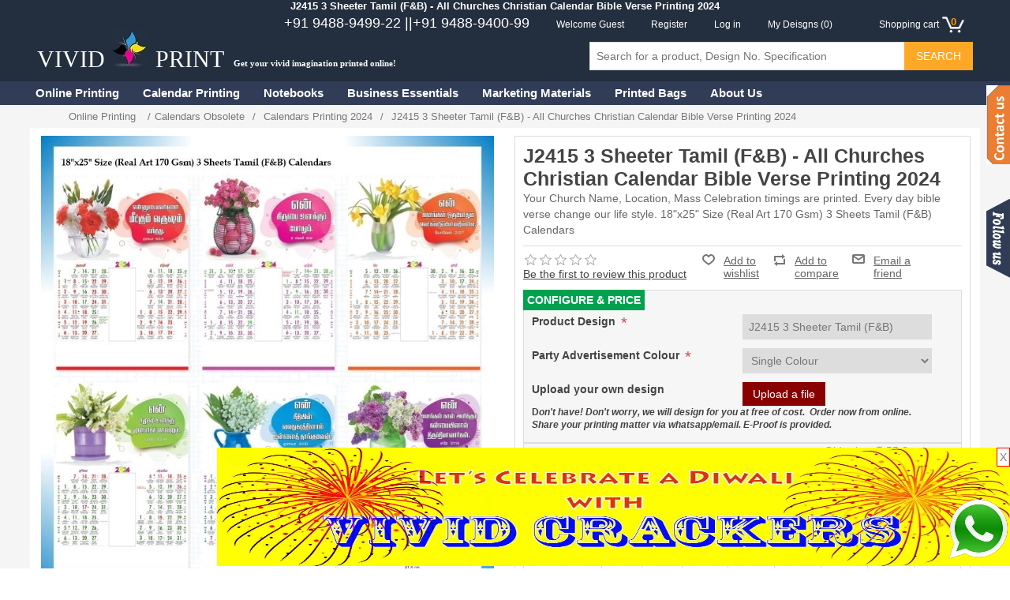

--- FILE ---
content_type: text/html; charset=utf-8
request_url: https://vividprint.in/all-churches-christian-calendar-bible-verse-printing-2024/12311/j2415-3-sheeter-tamil-fb
body_size: 168799
content:

<!DOCTYPE html>
<html >
<head>
    <title>J2415 3 Sheeter Tamil (F&amp;B) - All Churches Christian Calendar Bible Verse Printing 2024 | Vivid Print India - Get Your Jazzy Imagination Printing Online</title>
    <meta http-equiv="Content-type" content="text/html;charset=UTF-8" />
        <meta name="description" content="J2415 3 Sheeter Tamil (F&amp;B) - Your Church Name, Location, Mass Celebration timings are printed.
Every day bible verse change our life style. 18&quot;x25&quot; Size (Real Art 170 Gsm) 3 Sheets Tamil (F&amp;B) Calendars" />
    <meta name="keywords" content="J2415 3 Sheeter Tamil (F&amp;B)  Your Church Name, Location, Mass Celebration timings are printed.
Every day bible verse change our life style. 18&quot;x25&quot; Size (Real Art 170 Gsm) 3 Sheets Tamil (F&amp;B) Calendars" />
    
    <meta name="viewport" content="width=device-width, initial-scale=1" />
    <meta property="og:type" content="product" />
<meta property="og:title" content="J2415 3 Sheeter Tamil (F&amp;B) - All Churches Christian Calendar Bible Verse Printing 2024" />
<meta property="og:description" content="J2415 3 Sheeter Tamil (F&amp;B) - Your Church Name, Location, Mass Celebration timings are printed.
Every day bible verse change our life style. 18&quot;x25&quot; Size (Real Art 170 Gsm) 3 Sheets Tamil (F&amp;B) Calendars" />
<meta property="og:image" content="https://vividprint.in/content/images/thumbs/0009253_all-churches-christian-calendar-bible-verse-printing-2024_100.jpeg" />
<meta property="og:url" content="https://vividprint.in/all-churches-christian-calendar-bible-verse-printing-2024/12311/j2415-3-sheeter-tamil-fb" />
<meta property="og:site_name" content="Vivid Print" />
<meta property="twitter:card" content="summary" />
<meta property="twitter:site" content="Vivid Print" />
<meta property="twitter:title" content="J2415 3 Sheeter Tamil (F&amp;B) - All Churches Christian Calendar Bible Verse Printing 2024" />
<meta property="twitter:description" content="J2415 3 Sheeter Tamil (F&amp;B) - Your Church Name, Location, Mass Celebration timings are printed.
Every day bible verse change our life style. 18&quot;x25&quot; Size (Real Art 170 Gsm) 3 Sheets Tamil (F&amp;B) Calendars" />
<meta property="twitter:image" content="https://vividprint.in/content/images/thumbs/0009253_all-churches-christian-calendar-bible-verse-printing-2024_100.jpeg" />
<meta property="twitter:url" content="https://vividprint.in/all-churches-christian-calendar-bible-verse-printing-2024/12311/j2415-3-sheeter-tamil-fb" />

    
    

<!-- Facebook Pixel Code -->
<!-- comment for page speedup
<script>
!function(f,b,e,v,n,t,s){if(f.fbq)return;n=f.fbq=function(){n.callMethod?
n.callMethod.apply(n,arguments):n.queue.push(arguments)};if(!f._fbq)f._fbq=n;
n.push=n;n.loaded=!0;n.version='2.0';n.queue=[];t=b.createElement(e);t.async=!0;
t.src=v;s=b.getElementsByTagName(e)[0];s.parentNode.insertBefore(t,s)}(window,
document,'script','https://connect.facebook.net/en_US/fbevents.js');
fbq('init', '1718759041777564');
fbq('track', 'PageView');
fbq('track', 'AddToCart');
</script>
<noscript>
    <img height="1" width="1" style="display:none"
         src="https://www.facebook.com/tr?id=1718759041777564&ev=PageView&noscript=1" />
</noscript>
  comment for page speedup end here  -->
<!-- DO NOT MODIFY -->
<!-- End Facebook Pixel Code -->
    
    <link href="/bundles/styles/brcje8xfnso8uo2cdjnlvzbt-awqwum4gcsewgr-uoy1?v=PU3jHi1IFyiIFH_aaAyjWEZ2bazXWiWR-BTvZBB63Jc1" rel="stylesheet"/>


    <script src="/bundles/scripts/n63f5dlw84gvrciniceg5zwalbdblqpasjanuqz8vl81?v=RaD6xhVrsRZkO8DTd6CMOdnJIWPjyNFh_QIDm8V59To1"></script>


    
    
    
    
    
<link rel="shortcut icon" href="https://vividprint.in/favicon.ico" />

    <script async src="https://pagead2.googlesyndication.com/pagead/js/adsbygoogle.js?client=ca-pub-8772666412289085"
            crossorigin="anonymous"></script>
</head>
    <body>
        


<div class="ajax-loading-block-window" style="display: none">
</div>
<div id="dialog-notifications-success" title="Notification" style="display:none;">
</div>
<div id="dialog-notifications-error" title="Error" style="display:none;">
</div>
<div id="bar-notification" class="bar-notification">
    <span class="close" title="Close">&nbsp;</span>
</div>




<!--[if lte IE 7]>
    <div style="clear:both;height:59px;text-align:center;position:relative;">
        <a href="http://www.microsoft.com/windows/internet-explorer/default.aspx" target="_blank">
            <img src="/Themes/AroraElite/Content/images/ie_warning.jpg" height="42" width="820" alt="You are using an outdated browser. For a faster, safer browsing experience, upgrade for free today." />
        </a>
    </div>
<![endif]-->


<div class="master-wrapper-page">
    
    

<div class="header">
    
    <div class="header-upper">
        <div class="header-selectors-wrapper pageHeaderTitle">

                    <h1 class="pageHeader">J2415 3 Sheeter Tamil (F&amp;B) - All Churches Christian Calendar Bible Verse Printing 2024</h1>        </div>
        <div class="header-selectors-wrapper ">
            

            

            

            
        </div>
        <div class="header-links-wrapper">
            <div class="header-links">
    <ul>
		<li class="liContactTop"><span>+91 9488-9499-22 || </span><span>+91 9488-9400-99</span></li>
        
            <li>Welcome Guest</li>
            <li><a href="/register" class="ico-register">Register</a></li>
            <li><a href="/login" class="ico-login">Log in</a></li>
                            <li>
                <a href="/wishlist" class="ico-wishlist">
                    <span class="wishlist-label">My Deisgns</span>
                    <span class="wishlist-qty">(0)</span>
                </a>
            </li>
                    <li id="topcartlink">
                <a href="/cart" class="ico-cart">
                    <span class="cart-label">Shopping cart</span>
                    <span class="cart-icon">&nbsp;</span>
                    <span class="cart-qty">0</span>
                </a>
            </li>
        
    </ul>
            <script type="text/javascript">
            $(document).ready(function () {
                $('.header').on('mouseenter', '#topcartlink', function () {
                    $('#flyout-cart').addClass('active');
                });
                $('.header').on('mouseleave', '#topcartlink', function () {
                    $('#flyout-cart').removeClass('active');
                });
                $('.header').on('mouseenter', '#flyout-cart', function () {
                    $('#flyout-cart').addClass('active');
                });
                $('.header').on('mouseleave', '#flyout-cart', function () {
                    $('#flyout-cart').removeClass('active');
                });
            });
        </script>
</div>

            
        </div>
    </div>
    <div class="header-lower">
        <div class="header-logo">
            
            <a href="/" class="a-header-logo">
                <span class="header-name">
                    
                    VIVID <img title="" alt="Vivid Print" src="/Themes/AroraElite/Content/images/LogoPageBG.jpg"> PRINT
                </span>
                <span class="header-text">Get your vivid imagination printed online!</span>
            </a>
            <a id="mobileCart" href="/cart" class="a-cart-icon">
                
                <div class="cart-icon">
                    <span class="cart-qty">500</span>
                </div>
            </a>
        </div>
        <div class="head-Category">
            <div class="allProductHead">100+ Print Products</div>
            <div class="sticky-menuSub"></div>
        </div>
        <div class="search-box">
            <form action="/search" id="small-search-box-form" method="get">    <input type="text" class="search-box-text" id="small-searchterms" autocomplete="off" name="q" placeholder="Search for a product, Design No. Specification" />
    <input type="submit" class="button-1 search-box-button" value="Search" />
        <script type="text/javascript">
            $("#small-search-box-form").submit(function(event) {
                if ($("#small-searchterms").val() == "") {
                    alert('Please enter some search keyword');
                    $("#small-searchterms").focus();
                    event.preventDefault();
                }
            });
        </script>
        
            <script type="text/javascript">
                $(document).ready(function() {
                    $('#small-searchterms').autocomplete({
                            delay: 500,
                            minLength: 3,
                            source: '/catalog/searchtermautocomplete',
                            appendTo: '.search-box',
                            select: function(event, ui) {
                                $("#small-searchterms").val(ui.item.label);
                                setLocation(ui.item.producturl);
                                return false;
                            }
                        })
                        .data("ui-autocomplete")._renderItem = function(ul, item) {
                            var t = item.label;
                            //html encode
                            t = htmlEncode(t);
                            return $("<li></li>")
                                .data("item.autocomplete", item)
                                .append("<a><span>" + t + "</span></a>")
                                .appendTo(ul);
                        };
                });
            </script>
        
</form>
        </div>
        <div class="fb-like-search-bottom">
            <div class="fb-like" data-href="https://www.facebook.com/vividprint.in" data-layout="button" data-action="like" data-size="large" data-show-faces="false" data-share="false"></div>
        </div>
    </div>
</div>


<script type="text/javascript">
//$(document).ready(function () {
//    if ($(document).width() < 1000) {
//        // only for mobile and less size media
//        $('#a-category-link-top').show();
//        $('#divLeftMenu').append($('.header-links').clone()).append($('.menu-toggle,.top-menu.mobile,div.block.block-category-navigation,.block-popular-tags')).hide();
//        var CartQty = $('#topcartlink .cart-qty').html();
//        $('#divLeftMenu #topcartlink').remove();
//        $('#a-category-link-top').click(function (e) {
//            e.preventDefault();
//            if (!$('.top-menu.mobile').is(":visible"))
//                $('.menu-toggle').click();
//            $('#divLeftMenu').show("slide", { direction: "left" }, 1000);
//        });
//        $('#divLeftMenu .close').click(function () {
//            $('#divLeftMenu').hide("slide", { direction: "right" }, 1000);
//        });
//        var countLi = 0;
//        $('.header-links-wrapper .header-links ul li').each(function () {
//            if (countLi == 0) {
//                countLi = countLi + 1;
//            } else {
//                countLi = countLi + 1;
//                $(this).remove();
//            }
//        });
//        $('#mobileCart .cart-qty').html(CartQty);
//    }
//    else {
//       $('#divLeftMenu,#a-category-link-top').hide();
//    }
//});

    //adjust product box size. to view same column height
    $(document).ready(function () {
        var $itemBoxes = $('.product-grid .item-box, .product-list .item-box');
        if ($itemBoxes.length > 0) {
            var maxValue = 0;
            for (var i = 0; i < $itemBoxes.length; i++) {
                var $itm = $itemBoxes.eq(i)
                maxValue = Math.max($itm.height(), maxValue);
            }
            for (var i = 0; i < $itemBoxes.length; i++) {
                var $itm = $itemBoxes.eq(i).height(maxValue + 'px');
            }
        }
    });
</script>
    <script type="text/javascript">
        AjaxCart.init(false, '.header-links .cart-qty', '.header-links .wishlist-qty', '#flyout-cart');
    </script>
    <div class="header-menu">
        


<ul class="top-menu">

    <li>
        <a href="/">Online Printing</a>

        <div class="AllHomeProuducts sublist">
            <ul>
                    <li>
        <a href="/calendars">
            Calendar Printing
        </a>
                <div class="sublist1-toggle"></div>
                <ul class="sublist1 ">
    <li>
        <a href="/monthly-calendars">
            Monthly Calendars
        </a>
                <div class="sublist1-toggle"></div>
                <ul class="sublist1 ">
    <li>
        <a href="/art-paper-monthly-calendars-printing">
            Art Paper
        </a>

    </li>
    <li>
        <a href="/11x18-calendars">
            11x18&quot; Calendars
        </a>

    </li>
    <li>
        <a href="/15-x-20-calendars">
            15x20&quot; Calendars
        </a>
                <div class="sublist1-toggle"></div>
                <ul class="sublist1 ">
    <li>
        <a href="/15x20-12-sheeter-calendar-printing">
            12 sheeter calendars
        </a>

    </li>
    <li>
        <a href="/15x20-6-sheeter-calendars-printing">
            6 sheeter  Calendars
        </a>

    </li>
    <li>
        <a href="/15x20-346-sheeter-calendar-printing">
            3/4/6 sheeter calendars
        </a>

    </li>
                </ul>

    </li>
    <li>
        <a href="/17-x-27-calendars-printing">
            17x27&quot; Calendars
        </a>
                <div class="sublist1-toggle"></div>
                <ul class="sublist1 ">
    <li>
        <a href="/17x27-12-sheeter-calendar-printing">
            12 Sheeter Calendars
        </a>

    </li>
    <li>
        <a href="/17x27-6-sheeter-calendar-printing">
            6 sheeter calendars
        </a>

    </li>
                </ul>

    </li>
    <li>
        <a href="/20x-30-calendar-printing">
            20x30&quot; Calendars
        </a>
                <div class="sublist1-toggle"></div>
                <ul class="sublist1 ">
    <li>
        <a href="/20x30-6-sheeter-calendar-printing">
            6 sheeter  Calendars
        </a>

    </li>
    <li>
        <a href="/20x30-12-sheeter-calendar-printing">
            12 Sheeter Calendars
        </a>

    </li>
                </ul>

    </li>
                </ul>

    </li>
    <li>
        <a href="/daily-calendars">
            Daily Calendars
        </a>
                <div class="sublist1-toggle"></div>
                <ul class="sublist1 ">
    <li>
        <a href="/2-in-1-calendars">
            2 in 1 Calendars
        </a>

    </li>
    <li>
        <a href="/10x15-calendars-printing">
            10x15&quot; Calendars
        </a>

    </li>
    <li>
        <a href="/12x18-calendars-printing">
            12x18&quot; Calendars
        </a>

    </li>
    <li>
        <a href="/die-cutting-calendars-printing">
            Die Cutting
        </a>

    </li>
                </ul>

    </li>
    <li>
        <a href="/diary-printing">
            Diary Printing
        </a>
                <div class="sublist1-toggle"></div>
                <ul class="sublist1 ">
    <li>
        <a href="/elite-diary-printing">
            Elite Diary Printing
        </a>

    </li>
    <li>
        <a href="/diaries-planners">
            Diaries / Planners
        </a>

    </li>
                </ul>

    </li>
    <li>
        <a href="/christian-calendars">
            Christian Calendars
        </a>
                <div class="sublist1-toggle"></div>
                <ul class="sublist1 ">
    <li>
        <a href="/roman-catholic-bible-reading-calendars">
            Roman Catholic
        </a>

    </li>
    <li>
        <a href="/all-churches-christian-calendar-bible-verse-calendars">
            All Churches
        </a>

    </li>
                </ul>

    </li>
    <li>
        <a href="/poly-foam-calendars">
            Poly Foam Calendars
        </a>

    </li>
    <li>
        <a href="/desk-top-calendars">
            Desk Calendars
        </a>

    </li>
    <li>
        <a href="/realartcalendars">
            Real Art Calendars
        </a>
                <div class="sublist1-toggle"></div>
                <ul class="sublist1 ">
    <li>
        <a href="/19-x-29-calendars">
            19x29&quot; Calendars
        </a>

    </li>
    <li>
        <a href="/art-paper-calendars-printing">
            Monthly Calendars
        </a>

    </li>
                </ul>

    </li>
    <li>
        <a href="/special-calendars">
            Special Calendars
        </a>

    </li>
    <li>
        <a href="/year-planners-printing">
            Year Planners
        </a>

    </li>
    <li>
        <a href="/jumbo-calendars">
            Jumbo Wall Calendars
        </a>

    </li>
    <li>
        <a href="/single-quantity-calendar-printing">
            1 Quantity Calendar
        </a>

    </li>
    <li>
        <a href="/two-in-one-monthly-daily-calendars-printing">
            Two in One Calendars 
        </a>

    </li>
                </ul>

    </li>
    <li>
        <a href="/note-book">
            Notebooks
        </a>
                <div class="sublist1-toggle"></div>
                <ul class="sublist1 ">
    <li>
        <a href="/small-size-notebook">
            Small Size Notebook
        </a>
                <div class="sublist1-toggle"></div>
                <ul class="sublist1 ">
    <li>
        <a href="/soft-cover-small-size-notebooks">
            Soft Cover 
        </a>

    </li>
    <li>
        <a href="/hard-cover-small-size-notebooks">
            Hard Cover
        </a>

    </li>
                </ul>

    </li>
    <li>
        <a href="/king-size-notebook">
            King Size Notebook
        </a>
                <div class="sublist1-toggle"></div>
                <ul class="sublist1 ">
    <li>
        <a href="/soft-cover-king-size-notebooks">
            Soft Cover 
        </a>

    </li>
    <li>
        <a href="/hard-cover-king-size-notebooks">
            Hard Cover
        </a>

    </li>
                </ul>

    </li>
    <li>
        <a href="/long-size-notebook">
            Long Size Notebook
        </a>
                <div class="sublist1-toggle"></div>
                <ul class="sublist1 ">
    <li>
        <a href="/soft-cover-long-size-notebooks">
            Soft Cover 
        </a>

    </li>
    <li>
        <a href="/hard-cover-long-size-notebooks">
            Hard Cover
        </a>

    </li>
                </ul>

    </li>
                </ul>

    </li>
    <li>
        <a href="/business-essentials">
            Business Essentials
        </a>
                <div class="sublist1-toggle"></div>
                <ul class="sublist1 ">
    <li>
        <a href="/visiting-card-business-cards-printing">
            Visiting Cards
        </a>

    </li>
    <li>
        <a href="/letterhead-printing-2">
            Letterheads
        </a>

    </li>
    <li>
        <a href="/envelopes">
            Envelopes
        </a>

    </li>
    <li>
        <a href="/flyers-leaflets-bit-notice-pamphlet-printing">
            Flyers &amp; Bit Notice
        </a>

    </li>
    <li>
        <a href="/brochures-printing-2">
            Brochures 
        </a>

    </li>
    <li>
        <a href="/certificates-printing-print-certificates-online">
            Certificates Printing 
        </a>

    </li>
    <li>
        <a href="/bill-book-printing">
            Bill Books
        </a>

    </li>
    <li>
        <a href="/id-cards-printing">
            Id Cards
        </a>

    </li>
    <li>
        <a href="/medical-report-sheet-printing">
            Report Sheet 
        </a>

    </li>
    <li>
        <a href="/notebooks-printing">
            Notebooks
        </a>

    </li>
    <li>
        <a href="/stationery">
             Stationery
        </a>
                <div class="sublist1-toggle"></div>
                <ul class="sublist1 ">
    <li>
        <a href="/school-notebook">
            School Notebook
        </a>
                <div class="sublist1-toggle"></div>
                <ul class="sublist1 ">
    <li>
        <a href="/diary-or-planner">
            Student Diary Handbook
        </a>

    </li>
                </ul>

    </li>
    <li>
        <a href="/stickers-labels">
            Stickers &amp; Labels
        </a>

    </li>
                </ul>

    </li>
    <li>
        <a href="/design-services">
            Design Services
        </a>

    </li>
                </ul>

    </li>
    <li>
        <a href="/marketing-materials-printing">
            Marketing Materials 
        </a>
                <div class="sublist1-toggle"></div>
                <ul class="sublist1 ">
    <li>
        <a href="/posters">
            Posters
        </a>
                <div class="sublist1-toggle"></div>
                <ul class="sublist1 ">
    <li>
        <a href="/god-posters">
            God Posters
        </a>

    </li>
    <li>
        <a href="/wall-posters">
            Wall Posters
        </a>

    </li>
                </ul>

    </li>
    <li>
        <a href="/flex-banner-2">
            Flex Banner
        </a>

    </li>
    <li>
        <a href="/sun-pack">
            Sun Pack
        </a>

    </li>
    <li>
        <a href="/sign-board">
            Sign Board
        </a>

    </li>
                </ul>

    </li>
    <li>
        <a href="/bags">
            Printed Bags
        </a>
                <div class="sublist1-toggle"></div>
                <ul class="sublist1 ">
    <li>
        <a href="/polythene-pouches-printing">
            Polythene Pouches
        </a>

    </li>
    <li>
        <a href="/bakery-boxes">
            Bakery Boxes
        </a>

    </li>
    <li>
        <a href="/cotton-bags-printing">
            Cotton Bags
        </a>

    </li>
    <li>
        <a href="/paper-bags-printing">
            Paper Bags
        </a>

    </li>
    <li>
        <a href="/pp-cover">
            PP Cover Plain
        </a>

    </li>
    <li>
        <a href="/paper-pouches-printing">
            Paper Pouches
        </a>

    </li>
                </ul>

    </li>

            </ul>
        </div>
    </li>
    
        <li>
        <a href="/calendars">
            Calendar Printing
        </a>
                <div class="sublist-toggle"></div>
                <ul class="sublist first-level">
    <li>
        <a href="/monthly-calendars">
            Monthly Calendars
        </a>
                <div class="sublist-toggle"></div>
                <ul class="sublist ">
    <li>
        <a href="/art-paper-monthly-calendars-printing">
            Art Paper
        </a>

    </li>
    <li>
        <a href="/11x18-calendars">
            11x18&quot; Calendars
        </a>

    </li>
    <li>
        <a href="/15-x-20-calendars">
            15x20&quot; Calendars
        </a>
                <div class="sublist-toggle"></div>
                <ul class="sublist ">
    <li>
        <a href="/15x20-12-sheeter-calendar-printing">
            12 sheeter calendars
        </a>

    </li>
    <li>
        <a href="/15x20-6-sheeter-calendars-printing">
            6 sheeter  Calendars
        </a>

    </li>
    <li>
        <a href="/15x20-346-sheeter-calendar-printing">
            3/4/6 sheeter calendars
        </a>

    </li>
                </ul>

    </li>
    <li>
        <a href="/17-x-27-calendars-printing">
            17x27&quot; Calendars
        </a>
                <div class="sublist-toggle"></div>
                <ul class="sublist ">
    <li>
        <a href="/17x27-12-sheeter-calendar-printing">
            12 Sheeter Calendars
        </a>

    </li>
    <li>
        <a href="/17x27-6-sheeter-calendar-printing">
            6 sheeter calendars
        </a>

    </li>
                </ul>

    </li>
    <li>
        <a href="/20x-30-calendar-printing">
            20x30&quot; Calendars
        </a>
                <div class="sublist-toggle"></div>
                <ul class="sublist ">
    <li>
        <a href="/20x30-6-sheeter-calendar-printing">
            6 sheeter  Calendars
        </a>

    </li>
    <li>
        <a href="/20x30-12-sheeter-calendar-printing">
            12 Sheeter Calendars
        </a>

    </li>
                </ul>

    </li>
                </ul>

    </li>
    <li>
        <a href="/daily-calendars">
            Daily Calendars
        </a>
                <div class="sublist-toggle"></div>
                <ul class="sublist ">
    <li>
        <a href="/2-in-1-calendars">
            2 in 1 Calendars
        </a>

    </li>
    <li>
        <a href="/10x15-calendars-printing">
            10x15&quot; Calendars
        </a>

    </li>
    <li>
        <a href="/12x18-calendars-printing">
            12x18&quot; Calendars
        </a>

    </li>
    <li>
        <a href="/die-cutting-calendars-printing">
            Die Cutting
        </a>

    </li>
                </ul>

    </li>
    <li>
        <a href="/diary-printing">
            Diary Printing
        </a>
                <div class="sublist-toggle"></div>
                <ul class="sublist ">
    <li>
        <a href="/elite-diary-printing">
            Elite Diary Printing
        </a>

    </li>
    <li>
        <a href="/diaries-planners">
            Diaries / Planners
        </a>

    </li>
                </ul>

    </li>
    <li>
        <a href="/christian-calendars">
            Christian Calendars
        </a>
                <div class="sublist-toggle"></div>
                <ul class="sublist ">
    <li>
        <a href="/roman-catholic-bible-reading-calendars">
            Roman Catholic
        </a>

    </li>
    <li>
        <a href="/all-churches-christian-calendar-bible-verse-calendars">
            All Churches
        </a>

    </li>
                </ul>

    </li>
    <li>
        <a href="/poly-foam-calendars">
            Poly Foam Calendars
        </a>

    </li>
    <li>
        <a href="/desk-top-calendars">
            Desk Calendars
        </a>

    </li>
    <li>
        <a href="/realartcalendars">
            Real Art Calendars
        </a>
                <div class="sublist-toggle"></div>
                <ul class="sublist ">
    <li>
        <a href="/19-x-29-calendars">
            19x29&quot; Calendars
        </a>

    </li>
    <li>
        <a href="/art-paper-calendars-printing">
            Monthly Calendars
        </a>

    </li>
                </ul>

    </li>
    <li>
        <a href="/special-calendars">
            Special Calendars
        </a>

    </li>
    <li>
        <a href="/year-planners-printing">
            Year Planners
        </a>

    </li>
    <li>
        <a href="/jumbo-calendars">
            Jumbo Wall Calendars
        </a>

    </li>
    <li>
        <a href="/single-quantity-calendar-printing">
            1 Quantity Calendar
        </a>

    </li>
    <li>
        <a href="/two-in-one-monthly-daily-calendars-printing">
            Two in One Calendars 
        </a>

    </li>
                </ul>

    </li>
    <li>
        <a href="/note-book">
            Notebooks
        </a>
                <div class="sublist-toggle"></div>
                <ul class="sublist first-level">
    <li>
        <a href="/small-size-notebook">
            Small Size Notebook
        </a>
                <div class="sublist-toggle"></div>
                <ul class="sublist ">
    <li>
        <a href="/soft-cover-small-size-notebooks">
            Soft Cover 
        </a>

    </li>
    <li>
        <a href="/hard-cover-small-size-notebooks">
            Hard Cover
        </a>

    </li>
                </ul>

    </li>
    <li>
        <a href="/king-size-notebook">
            King Size Notebook
        </a>
                <div class="sublist-toggle"></div>
                <ul class="sublist ">
    <li>
        <a href="/soft-cover-king-size-notebooks">
            Soft Cover 
        </a>

    </li>
    <li>
        <a href="/hard-cover-king-size-notebooks">
            Hard Cover
        </a>

    </li>
                </ul>

    </li>
    <li>
        <a href="/long-size-notebook">
            Long Size Notebook
        </a>
                <div class="sublist-toggle"></div>
                <ul class="sublist ">
    <li>
        <a href="/soft-cover-long-size-notebooks">
            Soft Cover 
        </a>

    </li>
    <li>
        <a href="/hard-cover-long-size-notebooks">
            Hard Cover
        </a>

    </li>
                </ul>

    </li>
                </ul>

    </li>
    <li>
        <a href="/business-essentials">
            Business Essentials
        </a>
                <div class="sublist-toggle"></div>
                <ul class="sublist first-level">
    <li>
        <a href="/visiting-card-business-cards-printing">
            Visiting Cards
        </a>

    </li>
    <li>
        <a href="/letterhead-printing-2">
            Letterheads
        </a>

    </li>
    <li>
        <a href="/envelopes">
            Envelopes
        </a>

    </li>
    <li>
        <a href="/flyers-leaflets-bit-notice-pamphlet-printing">
            Flyers &amp; Bit Notice
        </a>

    </li>
    <li>
        <a href="/brochures-printing-2">
            Brochures 
        </a>

    </li>
    <li>
        <a href="/certificates-printing-print-certificates-online">
            Certificates Printing 
        </a>

    </li>
    <li>
        <a href="/bill-book-printing">
            Bill Books
        </a>

    </li>
    <li>
        <a href="/id-cards-printing">
            Id Cards
        </a>

    </li>
    <li>
        <a href="/medical-report-sheet-printing">
            Report Sheet 
        </a>

    </li>
    <li>
        <a href="/notebooks-printing">
            Notebooks
        </a>

    </li>
    <li>
        <a href="/stationery">
             Stationery
        </a>
                <div class="sublist-toggle"></div>
                <ul class="sublist ">
    <li>
        <a href="/school-notebook">
            School Notebook
        </a>
                <div class="sublist-toggle"></div>
                <ul class="sublist ">
    <li>
        <a href="/diary-or-planner">
            Student Diary Handbook
        </a>

    </li>
                </ul>

    </li>
    <li>
        <a href="/stickers-labels">
            Stickers &amp; Labels
        </a>

    </li>
                </ul>

    </li>
    <li>
        <a href="/design-services">
            Design Services
        </a>

    </li>
                </ul>

    </li>
    <li>
        <a href="/marketing-materials-printing">
            Marketing Materials 
        </a>
                <div class="sublist-toggle"></div>
                <ul class="sublist first-level">
    <li>
        <a href="/posters">
            Posters
        </a>
                <div class="sublist-toggle"></div>
                <ul class="sublist ">
    <li>
        <a href="/god-posters">
            God Posters
        </a>

    </li>
    <li>
        <a href="/wall-posters">
            Wall Posters
        </a>

    </li>
                </ul>

    </li>
    <li>
        <a href="/flex-banner-2">
            Flex Banner
        </a>

    </li>
    <li>
        <a href="/sun-pack">
            Sun Pack
        </a>

    </li>
    <li>
        <a href="/sign-board">
            Sign Board
        </a>

    </li>
                </ul>

    </li>
    <li>
        <a href="/bags">
            Printed Bags
        </a>
                <div class="sublist-toggle"></div>
                <ul class="sublist first-level">
    <li>
        <a href="/polythene-pouches-printing">
            Polythene Pouches
        </a>

    </li>
    <li>
        <a href="/bakery-boxes">
            Bakery Boxes
        </a>

    </li>
    <li>
        <a href="/cotton-bags-printing">
            Cotton Bags
        </a>

    </li>
    <li>
        <a href="/paper-bags-printing">
            Paper Bags
        </a>

    </li>
    <li>
        <a href="/pp-cover">
            PP Cover Plain
        </a>

    </li>
    <li>
        <a href="/paper-pouches-printing">
            Paper Pouches
        </a>

    </li>
                </ul>

    </li>

    
        <li><a href="/about-us">About Us</a></li>
        
</ul>

    <div class="menu-toggle">Menu</div>
    <ul class="top-menu mobile">
        
    <li>
        <a href="/calendars">
            Calendar Printing
        </a>
                <div class="sublist-toggle"></div>
                <ul class="sublist first-level">
    <li>
        <a href="/monthly-calendars">
            Monthly Calendars
        </a>
                <div class="sublist-toggle"></div>
                <ul class="sublist ">
    <li>
        <a href="/art-paper-monthly-calendars-printing">
            Art Paper
        </a>

    </li>
    <li>
        <a href="/11x18-calendars">
            11x18&quot; Calendars
        </a>

    </li>
    <li>
        <a href="/15-x-20-calendars">
            15x20&quot; Calendars
        </a>
                <div class="sublist-toggle"></div>
                <ul class="sublist ">
    <li>
        <a href="/15x20-12-sheeter-calendar-printing">
            12 sheeter calendars
        </a>

    </li>
    <li>
        <a href="/15x20-6-sheeter-calendars-printing">
            6 sheeter  Calendars
        </a>

    </li>
    <li>
        <a href="/15x20-346-sheeter-calendar-printing">
            3/4/6 sheeter calendars
        </a>

    </li>
                </ul>

    </li>
    <li>
        <a href="/17-x-27-calendars-printing">
            17x27&quot; Calendars
        </a>
                <div class="sublist-toggle"></div>
                <ul class="sublist ">
    <li>
        <a href="/17x27-12-sheeter-calendar-printing">
            12 Sheeter Calendars
        </a>

    </li>
    <li>
        <a href="/17x27-6-sheeter-calendar-printing">
            6 sheeter calendars
        </a>

    </li>
                </ul>

    </li>
    <li>
        <a href="/20x-30-calendar-printing">
            20x30&quot; Calendars
        </a>
                <div class="sublist-toggle"></div>
                <ul class="sublist ">
    <li>
        <a href="/20x30-6-sheeter-calendar-printing">
            6 sheeter  Calendars
        </a>

    </li>
    <li>
        <a href="/20x30-12-sheeter-calendar-printing">
            12 Sheeter Calendars
        </a>

    </li>
                </ul>

    </li>
                </ul>

    </li>
    <li>
        <a href="/daily-calendars">
            Daily Calendars
        </a>
                <div class="sublist-toggle"></div>
                <ul class="sublist ">
    <li>
        <a href="/2-in-1-calendars">
            2 in 1 Calendars
        </a>

    </li>
    <li>
        <a href="/10x15-calendars-printing">
            10x15&quot; Calendars
        </a>

    </li>
    <li>
        <a href="/12x18-calendars-printing">
            12x18&quot; Calendars
        </a>

    </li>
    <li>
        <a href="/die-cutting-calendars-printing">
            Die Cutting
        </a>

    </li>
                </ul>

    </li>
    <li>
        <a href="/diary-printing">
            Diary Printing
        </a>
                <div class="sublist-toggle"></div>
                <ul class="sublist ">
    <li>
        <a href="/elite-diary-printing">
            Elite Diary Printing
        </a>

    </li>
    <li>
        <a href="/diaries-planners">
            Diaries / Planners
        </a>

    </li>
                </ul>

    </li>
    <li>
        <a href="/christian-calendars">
            Christian Calendars
        </a>
                <div class="sublist-toggle"></div>
                <ul class="sublist ">
    <li>
        <a href="/roman-catholic-bible-reading-calendars">
            Roman Catholic
        </a>

    </li>
    <li>
        <a href="/all-churches-christian-calendar-bible-verse-calendars">
            All Churches
        </a>

    </li>
                </ul>

    </li>
    <li>
        <a href="/poly-foam-calendars">
            Poly Foam Calendars
        </a>

    </li>
    <li>
        <a href="/desk-top-calendars">
            Desk Calendars
        </a>

    </li>
    <li>
        <a href="/realartcalendars">
            Real Art Calendars
        </a>
                <div class="sublist-toggle"></div>
                <ul class="sublist ">
    <li>
        <a href="/19-x-29-calendars">
            19x29&quot; Calendars
        </a>

    </li>
    <li>
        <a href="/art-paper-calendars-printing">
            Monthly Calendars
        </a>

    </li>
                </ul>

    </li>
    <li>
        <a href="/special-calendars">
            Special Calendars
        </a>

    </li>
    <li>
        <a href="/year-planners-printing">
            Year Planners
        </a>

    </li>
    <li>
        <a href="/jumbo-calendars">
            Jumbo Wall Calendars
        </a>

    </li>
    <li>
        <a href="/single-quantity-calendar-printing">
            1 Quantity Calendar
        </a>

    </li>
    <li>
        <a href="/two-in-one-monthly-daily-calendars-printing">
            Two in One Calendars 
        </a>

    </li>
                </ul>

    </li>
    <li>
        <a href="/note-book">
            Notebooks
        </a>
                <div class="sublist-toggle"></div>
                <ul class="sublist first-level">
    <li>
        <a href="/small-size-notebook">
            Small Size Notebook
        </a>
                <div class="sublist-toggle"></div>
                <ul class="sublist ">
    <li>
        <a href="/soft-cover-small-size-notebooks">
            Soft Cover 
        </a>

    </li>
    <li>
        <a href="/hard-cover-small-size-notebooks">
            Hard Cover
        </a>

    </li>
                </ul>

    </li>
    <li>
        <a href="/king-size-notebook">
            King Size Notebook
        </a>
                <div class="sublist-toggle"></div>
                <ul class="sublist ">
    <li>
        <a href="/soft-cover-king-size-notebooks">
            Soft Cover 
        </a>

    </li>
    <li>
        <a href="/hard-cover-king-size-notebooks">
            Hard Cover
        </a>

    </li>
                </ul>

    </li>
    <li>
        <a href="/long-size-notebook">
            Long Size Notebook
        </a>
                <div class="sublist-toggle"></div>
                <ul class="sublist ">
    <li>
        <a href="/soft-cover-long-size-notebooks">
            Soft Cover 
        </a>

    </li>
    <li>
        <a href="/hard-cover-long-size-notebooks">
            Hard Cover
        </a>

    </li>
                </ul>

    </li>
                </ul>

    </li>
    <li>
        <a href="/business-essentials">
            Business Essentials
        </a>
                <div class="sublist-toggle"></div>
                <ul class="sublist first-level">
    <li>
        <a href="/visiting-card-business-cards-printing">
            Visiting Cards
        </a>

    </li>
    <li>
        <a href="/letterhead-printing-2">
            Letterheads
        </a>

    </li>
    <li>
        <a href="/envelopes">
            Envelopes
        </a>

    </li>
    <li>
        <a href="/flyers-leaflets-bit-notice-pamphlet-printing">
            Flyers &amp; Bit Notice
        </a>

    </li>
    <li>
        <a href="/brochures-printing-2">
            Brochures 
        </a>

    </li>
    <li>
        <a href="/certificates-printing-print-certificates-online">
            Certificates Printing 
        </a>

    </li>
    <li>
        <a href="/bill-book-printing">
            Bill Books
        </a>

    </li>
    <li>
        <a href="/id-cards-printing">
            Id Cards
        </a>

    </li>
    <li>
        <a href="/medical-report-sheet-printing">
            Report Sheet 
        </a>

    </li>
    <li>
        <a href="/notebooks-printing">
            Notebooks
        </a>

    </li>
    <li>
        <a href="/stationery">
             Stationery
        </a>
                <div class="sublist-toggle"></div>
                <ul class="sublist ">
    <li>
        <a href="/school-notebook">
            School Notebook
        </a>
                <div class="sublist-toggle"></div>
                <ul class="sublist ">
    <li>
        <a href="/diary-or-planner">
            Student Diary Handbook
        </a>

    </li>
                </ul>

    </li>
    <li>
        <a href="/stickers-labels">
            Stickers &amp; Labels
        </a>

    </li>
                </ul>

    </li>
    <li>
        <a href="/design-services">
            Design Services
        </a>

    </li>
                </ul>

    </li>
    <li>
        <a href="/marketing-materials-printing">
            Marketing Materials 
        </a>
                <div class="sublist-toggle"></div>
                <ul class="sublist first-level">
    <li>
        <a href="/posters">
            Posters
        </a>
                <div class="sublist-toggle"></div>
                <ul class="sublist ">
    <li>
        <a href="/god-posters">
            God Posters
        </a>

    </li>
    <li>
        <a href="/wall-posters">
            Wall Posters
        </a>

    </li>
                </ul>

    </li>
    <li>
        <a href="/flex-banner-2">
            Flex Banner
        </a>

    </li>
    <li>
        <a href="/sun-pack">
            Sun Pack
        </a>

    </li>
    <li>
        <a href="/sign-board">
            Sign Board
        </a>

    </li>
                </ul>

    </li>
    <li>
        <a href="/bags">
            Printed Bags
        </a>
                <div class="sublist-toggle"></div>
                <ul class="sublist first-level">
    <li>
        <a href="/polythene-pouches-printing">
            Polythene Pouches
        </a>

    </li>
    <li>
        <a href="/bakery-boxes">
            Bakery Boxes
        </a>

    </li>
    <li>
        <a href="/cotton-bags-printing">
            Cotton Bags
        </a>

    </li>
    <li>
        <a href="/paper-bags-printing">
            Paper Bags
        </a>

    </li>
    <li>
        <a href="/pp-cover">
            PP Cover Plain
        </a>

    </li>
    <li>
        <a href="/paper-pouches-printing">
            Paper Pouches
        </a>

    </li>
                </ul>

    </li>
                    <li><a href="/about-us">About Us</a></li>
                
    </ul>
    <script type="text/javascript">
        $(document).ready(function () {
            $('.menu-toggle').click(function () {
                $(this).siblings('.top-menu.mobile').slideToggle('slow');
            });
            $('.top-menu.mobile .sublist-toggle').click(function () {
                $(this).siblings('.sublist').slideToggle('slow');
            });
        });
    </script>






    </div>
    <div class="master-wrapper-content">
        


        
    
    <div class="breadcrumb">
        <ul itemscope itemtype="http://schema.org/BreadcrumbList">
            
            <li>
                <span>
                    <a href="/">
                        <span>Online Printing</span>
                    </a>
                </span>
                <span class="delimiter">/</span>
            </li>

                <li itemprop="itemListElement" itemscope itemtype="http://schema.org/ListItem">
                    <a href="/calendars-obsolete" itemprop="item">
                        <span itemprop="name">Calendars Obsolete</span>
                    </a>
                    <span class="delimiter">/</span>
                    <meta itemprop="position" content="1" />
                </li>
                <li itemprop="itemListElement" itemscope itemtype="http://schema.org/ListItem">
                    <a href="/calendars-printing-2024" itemprop="item">
                        <span itemprop="name">Calendars Printing 2024</span>
                    </a>
                    <span class="delimiter">/</span>
                    <meta itemprop="position" content="2" />
                </li>

            <li itemprop="itemListElement" itemscope itemtype="http://schema.org/ListItem">
                <strong class="current-item" itemprop="name">J2415 3 Sheeter Tamil (F&amp;B) - All Churches Christian Calendar Bible Verse Printing 2024</strong>
                <span itemprop="item" itemscope itemtype="http://schema.org/Thing"
                      id="/all-churches-christian-calendar-bible-verse-printing-2024">
                </span>
                <meta itemprop="position" content="3" />
                
            </li>
        </ul>
    </div>


            <div class="master-column-wrapper">
            
<div class="center-1">
    
    
<!--product breadcrumb-->

<div class="page product-details-page">
    <div class="page-body">
        


<form action="/all-churches-christian-calendar-bible-verse-printing-2024/12311/j2415-3-sheeter-tamil-fb" id="product-details-form" method="post">            <div itemscope itemtype="http://schema.org/Product" data-productid="617">
                <meta itemprop="brand" content="VividPrint" />
                <meta itemprop="url" content="all-churches-christian-calendar-bible-verse-printing-2024/12311/j2415-3-sheeter-tamil-fb" />
                    <meta itemprop="sku" content="617-12311" />
                <div class="product-essential">
                    
                    <!--product pictures-->

<div class="gallery">
    <div class="picture">
            <a href="https://vividprint.in/content/images/thumbs/0009253_all-churches-christian-calendar-bible-verse-printing-2024.jpeg" title="J2415 3 Sheeter Tamil (F&amp;B) Monthly Calendar Print 2024" id="main-product-img-lightbox-anchor-617">
                <img alt="J2415 3 Sheeter Tamil (F&amp;B) Monthly Calendar Print 2024" class="mainImg" src="https://vividprint.in/content/images/thumbs/0009253_all-churches-christian-calendar-bible-verse-printing-2024.jpeg" title="J2415 3 Sheeter Tamil (F&amp;B) Monthly Calendar Print 2024" itemprop="image" id="main-product-img-617" />
            </a>
            <script type="text/javascript">
                $(document).ready(function () {
                    $('#main-product-img-lightbox-anchor-617').magnificPopup(
                    {
                        type: 'image',
                        removalDelay: 300,
                        gallery: {
                            enabled: true,
                            tPrev: 'Previous (Left arrow key)',
                            tNext: 'Next (Right arrow key)',
                            tCounter: '%curr% of %total%'
                        },
                        tClose: 'Close (Esc)',
                        tLoading: 'Loading...'
                    });
                });
            </script>

    </div>
        <div>
            <h6 class="help">Click to zoom image</h6>
        </div>
        <div class="picture-thumbs">
                <a class="thumb-popup-link" href="https://vividprint.in/content/images/thumbs/0009253_all-churches-christian-calendar-bible-verse-printing-2024.jpeg" title="J2415 3 Sheeter Tamil (F&amp;B) Monthly Calendar Print 2024">
                    <img src="https://vividprint.in/content/images/thumbs/0009253_all-churches-christian-calendar-bible-verse-printing-2024_100.jpeg" alt="Click to zoom J2415 3 Sheeter Tamil (F&amp;B) Monthly Calendar Print 2024" title="Click to zoom J2415 3 Sheeter Tamil (F&amp;B) Monthly Calendar Print 2024" class="otherImages" />
                </a>
                <a class="thumb-popup-link" href="https://vividprint.in/content/images/thumbs/0009259_all-churches-christian-calendar-bible-verse-printing-2024.jpeg" title="J2420 6 Sheeter Tamil/English (F&amp;B) Monthly Calendar Print 2024">
                    <img src="https://vividprint.in/content/images/thumbs/0009259_all-churches-christian-calendar-bible-verse-printing-2024_100.jpeg" alt="Click to zoom J2420 6 Sheeter Tamil/English (F&amp;B) Monthly Calendar Print 2024" title="Click to zoom J2420 6 Sheeter Tamil/English (F&amp;B) Monthly Calendar Print 2024" class="otherImages" />
                </a>
                <a class="thumb-popup-link" href="https://vividprint.in/content/images/thumbs/0009261_all-churches-christian-calendar-bible-verse-printing-2024.jpeg" title="J2419B 6 Sheeter Tamil/English (F&amp;B) Monthly Calendar Print 2024">
                    <img src="https://vividprint.in/content/images/thumbs/0009261_all-churches-christian-calendar-bible-verse-printing-2024_100.jpeg" alt="Click to zoom J2419B 6 Sheeter Tamil/English (F&amp;B) Monthly Calendar Print 2024" title="Click to zoom J2419B 6 Sheeter Tamil/English (F&amp;B) Monthly Calendar Print 2024" class="otherImages" />
                </a>
        </div>
        <script type="text/javascript">
            var ProudcutMainImage = '';
            $(document).ready(function () {
                if ($('.picture-thumbs').children().length == 0) {
                    $('.picture-thumbs').hide();
                }
                $('.thumb-popup-link').magnificPopup(
                    {
                        type: 'image',
                        removalDelay: 300,
                        gallery: {
                            enabled: true,
                            tPrev: 'Previous (Left arrow key)',
                            tNext: 'Next (Right arrow key)',
                            tCounter: '%curr% of %total%'
                        },
                        tClose: 'Close (Esc)',
                        tLoading: 'Loading...'
                    }
                );
                $('.mainImg').on('load', function () {
                    $this = $(this);
                    if ($this.attr('src').indexOf('_100.') > 0)
                        $this.attr('src', $this.attr('src').replace('_100.', '.'));
                });
                $('.otherImages').hover(function () {
                    $this = $(this);
                    if (ProudcutMainImage == '') {
                        ProudcutMainImage = $('.mainImg').attr('src');
                    }
                    $('.mainImg').attr('src', $this.attr('src'));
                }, function () {
                   $('.mainImg').attr('src', ProudcutMainImage);
                });
            });
        </script>
</div>                    
                    <div class="overview">
                        <div class="product-name">
                            <h1 itemprop="name">
                                J2415 3 Sheeter Tamil (F&amp;B) - All Churches Christian Calendar Bible Verse Printing 2024
                            </h1>
                                <div class="short-description">
                                    Your Church Name, Location, Mass Celebration timings are printed.
Every day bible verse change our life style. 18"x25" Size (Real Art 170 Gsm) 3 Sheets Tamil (F&B) Calendars
                                </div>
                        </div>
                        <div style="width:100%;display: inline-block;margin-bottom:10px;">
                            <!--product reviews-->
                            
        <div class="product-reviews-overview first-reivew">
            <div class="product-review-box">
                <div class="rating">
                    <div style="width: 0%">
                    </div>
                </div>
            </div>
            
            <div class="product-no-reviews">
                <a href="/productreviews/617">Be the first to review this product</a>
            </div>
        </div>


                            <!--wishlist, compare, email a friend-->
                            <div class="overview-buttons">
                                
	<div class="add-to-wishlist">
    <a href="javscript:void(0);" class="button-2 add-to-wishlist-button" onclick="AjaxCart.addproducttocart_details('/addproducttocart/details/617/2', '#product-details-form');return false;">Add to wishlist</a>
	<!--
    <input type="button" id="add-to-wishlist-button-617" class="button-2 add-to-wishlist-button" value="Add to wishlist" data-productid="617" onclick="AjaxCart.addproducttocart_details('/addproducttocart/details/617/2', '#product-details-form');return false;" />
    -->
	</div>

                                
	<div class="compare-products">
	<a href="javscript:void(0);" class="button-2 add-to-compare-list-button"  onclick="AjaxCart.addproducttocomparelist('/compareproducts/add/617');return false;">Add to compare</a>
    <!--
        <input type="button" value="Add to compare" class="button-2 add-to-compare-list-button" onclick="AjaxCart.addproducttocomparelist('/compareproducts/add/617');return false;" />

	-->
	</div>

                                	<div class="email-a-friend">
	<a href="javscript:void(0);" class="button-2 email-a-friend-button"   onclick="setLocation('/productemailafriend/617')">Email a friend</a>
    <!--
    
        <input type="button" value="Email a friend" class="button-2 email-a-friend-button" onclick="setLocation('/productemailafriend/617')" />
	-->
	</div>

                                
                            </div>
                        </div>

                        
                        <!--manufacturers-->
                        
                        <!--availability-->
                        
                        <!--SKU, MAN, GTIN, vendor-->
                        

                        <!--delivery-->
                            <div class="delivery">
        <div class="free-shipping">
            Shipping Details <a href="#divfreeShippingProd" id="aShippingDetials" title="View shipping details">?</a>
        </div>
    </div>

<script>
    $(document).ready(function () {
        $('#aShippingDetials').click(function () {
            $([document.documentElement, document.body]).animate({
                scrollTop: $("#divfreeShippingProd").offset().top
            }, 1000);
            return false;
        });
    });
</script>

                        


                        <!--sample download-->
                        
                        <!--attributes-->
                            <div class="attConfigure">CONFIGURE & PRICE</div>
    <div class="attributes">
        <dl>
                <dt>
                    <label class="text-prompt">
                        Product Design
                    </label>
                        <span class="required">*</span>
                                    </dt>
                <dd>
                        <select name="product_attribute_617_11_1586" id="product_attribute_617_11_1586">
                                                            <option selected="selected" value="12311">J2415 3 Sheeter Tamil (F&amp;B)</option>
                        </select>
                </dd>
                <dt>
                    <label class="text-prompt">
                        Party Advertisement Colour
                    </label>
                        <span class="required">*</span>
                                    </dt>
                <dd>
                        <select name="product_attribute_617_3_1587" id="product_attribute_617_3_1587">
                                                            <option selected="selected" value="12294">Single Colour</option>
                                <option value="12295">Two Colour Printing [+₹ 800]</option>
                                <option value="12296">Multi Colour Printing [+₹ 2,500]</option>
                        </select>
                </dd>
                <dt>
                    <label class="text-prompt">
                        Upload your own design
                    </label>
                                            <div class="attribute-description">
                            <p style="text-align: center; width: 100%;"><span style="font-size: 9pt;">D<strong><em>on't have! Don't worry, we will design for you at free of cost.&nbsp; Order now from online. </em></strong></span><br /><span style="font-size: 9pt;"><strong><em>Share your printing matter via whatsapp/email. E-Proof is provided.&nbsp;</em></strong></span></p>
                        </div>
                </dt>
                <dd>
                        <input id="product_attribute_617_2_1588" name="product_attribute_617_2_1588" type="hidden" />
                        <div id="product_attribute_617_2_1588uploader"></div>
                        <script type="text/template" id="product_attribute_617_2_1588-qq-template">
                            <div class="qq-uploader-selector qq-uploader">
                                <div class="qq-upload-drop-area-selector qq-upload-drop-area" qq-hide-dropzone>
                                    <span>Drop files here to upload</span>
                                </div>
                                <div class="qq-upload-button-selector qq-upload-button">
                                    <div>Upload a file</div>
                                </div>
                                <span class="qq-drop-processing-selector qq-drop-processing">
                                    <span>Processing dropped files...</span>
                                    <span class="qq-drop-processing-spinner-selector qq-drop-processing-spinner"></span>
                                </span>
                                <ul class="qq-upload-list-selector qq-upload-list">
                                    <li>
                                        <div class="qq-progress-bar-container-selector">
                                            <div class="qq-progress-bar-selector qq-progress-bar"></div>
                                        </div>
                                        <span class="qq-upload-spinner-selector qq-upload-spinner"></span>
                                        <span class="qq-edit-filename-icon-selector qq-edit-filename-icon"></span>
                                        <span class="qq-upload-file-selector qq-upload-file"></span>
                                        <input class="qq-edit-filename-selector qq-edit-filename" tabindex="0" type="text">
                                        <span class="qq-upload-size-selector qq-upload-size"></span>
                                        <a class="qq-upload-cancel-selector qq-upload-cancel" href="#">Cancel</a>
                                        <a class="qq-upload-retry-selector qq-upload-retry" href="#">Retry</a>
                                        <a class="qq-upload-delete-selector qq-upload-delete" href="#">Delete</a>
                                        <span class="qq-upload-status-text-selector qq-upload-status-text"></span>
                                    </li>
                                </ul>
                            </div>
                        </script>
                        <script type="text/javascript">
                            $(document).ready(function() {
                                $("#product_attribute_617_2_1588uploader").fineUploader({
                                    request: {
                                        endpoint: '/uploadfileproductattribute/1588'
                                    },
                                    template: "product_attribute_617_2_1588-qq-template",
                                    multiple: false,
                                    validation: {
                                        allowedExtensions: []
                                    }
                                }).on("complete", function(event, id, name, responseJSON, xhr) {
                                    $("#product_attribute_617_2_1588").val(responseJSON.downloadGuid);
                                    if (responseJSON.message) {
                                        alert(responseJSON.message);
                                    }
                                });
                            });
                        </script>
                </dd>
        </dl>
    </div>

        <script type="text/javascript">
            //Price adjustment table
            var priceAdjustmentTable_617 = new Array();
            //Price adjustment table initialize
            priceAdjustmentTable_617['product_attribute_617_11_1586'] = new Array(0,0);
priceAdjustmentTable_617['product_attribute_617_3_1587'] = new Array(0,800,2500);


            //Price adjustment function
            function adjustPrice_617() {

                
                    
                    $.ajax({
                        cache: false,
                        url: '/shoppingcart/productdetails_attributechange?productId=617',
                        data: $('#product-details-form').serialize(),
                        type: 'post',
                        success: function(data) {
                            if (data.sku) {
                                $('#sku-617').text(data.sku);
                            }
                            if (data.mpn) {
                                $('#mpn-617').text(data.mpn);
                            }
                            if (data.gtin) {
                                $('#gtin-617').text(data.gtin);
                            }
                            if (data.price) {
                                $(".price-value-617").text(data.price);
                            }
                        }
                    });
                    
            }
            
            //Price attributes handlers
            $(document).ready(function() {
                adjustPrice_617();
                $('#product_attribute_617_11_1586').change(function(){adjustPrice_617();});
$('#product_attribute_617_3_1587').change(function(){adjustPrice_617();});

            });
        </script>






    <script type="text/javascript">
            
        //Picture adjustment table
        var productAttributeValueAdjustmentTable_617 = new Array();
        //Picture adjustment table initialize
        productAttributeValueAdjustmentTable_617['product_attribute_617_11_1586_defaultsize'] = new Array('https://vividprint.in/content/images/thumbs/0009253_all-churches-christian-calendar-bible-verse-printing-2024_550.jpeg','');
productAttributeValueAdjustmentTable_617['product_attribute_617_11_1586_fullsize'] = new Array('https://vividprint.in/content/images/thumbs/0009253_all-churches-christian-calendar-bible-verse-printing-2024.jpeg','');
productAttributeValueAdjustmentTable_617['product_attribute_617_3_1587_defaultsize'] = new Array('','','');
productAttributeValueAdjustmentTable_617['product_attribute_617_3_1587_fullsize'] = new Array('','','');

        //Picture adjustment function
        function adjustProductAttributeValuePicture_617(controlId, productId) {
            var ctrl = $('#' + controlId);
            var pictureDefaultSizeUrl = '';
            var pictureFullSizeUrl = '';
            if((ctrl.is(':radio') && ctrl.is(':checked')) || (ctrl.is(':checkbox') && ctrl.is(':checked'))) {
                pictureDefaultSizeUrl = productAttributeValueAdjustmentTable_617[controlId + '_defaultsize'];
                pictureFullSizeUrl = productAttributeValueAdjustmentTable_617[controlId + '_fullsize'];
            } else if(ctrl.is('select')) {
                var idx = $('#' + controlId + " option").index($('#' + controlId + " option:selected"));
                if(idx != -1) {
                    pictureDefaultSizeUrl = productAttributeValueAdjustmentTable_617[controlId + '_defaultsize'][idx];
                    pictureFullSizeUrl = productAttributeValueAdjustmentTable_617[controlId + '_fullsize'][idx];
                }
            }
            if (typeof pictureDefaultSizeUrl == 'string' && pictureDefaultSizeUrl != '') {
                $('#main-product-img-' + productId).attr("src", pictureDefaultSizeUrl);
            }
            if (typeof pictureFullSizeUrl == 'string' && pictureFullSizeUrl != '') {
                $('#main-product-img-lightbox-anchor-' + productId).attr("href", pictureFullSizeUrl);
            }
        }
        // Picture attributes handlers
        $(document).ready(function() {
            $('#product_attribute_617_11_1586').change(function(){adjustProductAttributeValuePicture_617('product_attribute_617_11_1586',617);});
$('#product_attribute_617_3_1587').change(function(){adjustProductAttributeValuePicture_617('product_attribute_617_3_1587',617);});

        });
    </script>

                        <!--gift card-->

                        <!--rental info-->

                        <!--price & add to cart-->

<div class="prices" itemprop="offers" itemscope itemtype="http://schema.org/Offer">
            <div class="old-product-price">
                <label>Old price:</label>
                <span>₹ 55.8</span>
            </div>
<div class="product-price">
        <label>Price:</label>
    <span   class="price-value-617"  >
₹ 46.5    </span>
    <meta itemprop="price" content="46.5" />
    <meta itemprop="availability" content="InStock" />
    <meta itemprop="priceValidUntil" content="7/22/2026 1:27:41 AM" />
</div>
            <meta itemprop="priceCurrency" content="INR" />
</div>

    <div class="tier-prices">
        <div class="title">
            <strong>PRICE BREAKS - The more you print, the more you save, enter QTY and click <br/>"ADD TO CART" the below offer is applied immediately</strong>
        </div>
        <div class="table-wrapper">
            <table class="prices-table">
                <tr>
                    <td class="field-header">
                        Quantity
                    </td>
                        <td class="item-quantity">
                            50+
                        </td>
                        <td class="item-quantity">
                            100+
                        </td>
                        <td class="item-quantity">
                            200+
                        </td>
                        <td class="item-quantity">
                            300+
                        </td>
                        <td class="item-quantity">
                            400+
                        </td>
                        <td class="item-quantity">
                            500+
                        </td>
                        <td class="item-quantity">
                            800+
                        </td>
                        <td class="item-quantity">
                            1000+
                        </td>
                </tr>
                <tr>
                    <td class="field-header">
                        Price
                    </td>
                        <td class="item-price">
                            ₹ 58.5
                        </td>
                        <td class="item-price">
                            ₹ 53.5
                        </td>
                        <td class="item-price">
                            ₹ 52.5
                        </td>
                        <td class="item-price">
                            ₹ 51.5
                        </td>
                        <td class="item-price">
                            ₹ 51
                        </td>
                        <td class="item-price">
                            ₹ 50.5
                        </td>
                        <td class="item-price">
                            ₹ 50
                        </td>
                        <td class="item-price">
                            ₹ 49
                        </td>
                </tr>
                    <tr>
                        <td class="field-header">
                            Total Price
                        </td>
                    <td class="item-price">

                        ₹ 2925
                    </td>
                    <td class="item-price">

                        ₹ 5350
                    </td>
                    <td class="item-price">

                        ₹ 10500
                    </td>
                    <td class="item-price">

                        ₹ 15450
                    </td>
                    <td class="item-price">

                        ₹ 20400
                    </td>
                    <td class="item-price">

                        ₹ 25250
                    </td>
                    <td class="item-price">

                        ₹ 40000
                    </td>
                    <td class="item-price">

                        ₹ 49000
                    </td>
                    </tr>
                    <tr>
                        <td class="field-header">
                            Total Savings
                        </td>



                    <td class="item-price">
                            <div>-</div>
                    </td>
                    <td class="item-price">
                                <div>9 %</div>
                    </td>
                    <td class="item-price">
                                <div>10 %</div>
                    </td>
                    <td class="item-price">
                                <div>12 %</div>
                    </td>
                    <td class="item-price">
                                <div>13 %</div>
                    </td>
                    <td class="item-price">
                                <div>14 %</div>
                    </td>
                    <td class="item-price">
                                <div>15 %</div>
                    </td>
                    <td class="item-price">
                                <div>16 %</div>
                    </td>
                    </tr>
            </table>
        </div>
    </div>

                        
                    </div>
                    <div class="DivAds">

                        <div class="divInternalAds">
    <style>
        .DivAds {            
            /*display: none;*/
        }
        .divInternalAds .free-shipping {
            /*display: none;*/
        }

        .DivAdsInfo {
            position: absolute;
            z-index: 1;
            background: #ddd;
            padding: 1px;
            margin: 3px;
            font-size: 11px;
            color: darkred;
        }

        .DivAdsBottomAds {
            position: fixed;
            bottom: 0;
            margin: auto;
            /* margin-bottom: 10px; */
            z-index: 1000000001;
        }

            .DivAdsBottomAds a {
            }

            .DivAdsBottomAds .BottomAd {

            }

        .close-BottomAds {
            position: absolute;
            right: 0px;
            top: 0;
            /* padding: 3px; */
            z-index: 1;
        }

            .close-BottomAds span {
                display: inline-block;
                padding: 3px;
                border: 1px solid red;
                background-color: #ffffff;
            }
        .SelfAds {
            /*display:none;*/
        }
    </style>
    

    

    <div id="DivAdsBottomAds" class="DivAdsBottomAds">
        <div id="close-BottomAds" class="close-BottomAds"><span>X</span></div>
        <div class="BottomAd">
            
            <a href="https://vividcrackers.com/sivakasi-crackers-price-list" target="_blank" style="display:none;"><img src="/Themes/AroraElite/Content/Images/crackers/0000274.png" /></a>
            <a href="https://vividcrackers.com/sivakasi-crackers-price-list" target="_blank" style="display:none;"><img src="/Themes/AroraElite/Content/Images/crackers/0000017.jpeg" /></a>
            <a href="https://vividcrackers.com/sivakasi-crackers-price-list" target="_blank" style="display:none;"><img src="/Themes/AroraElite/Content/Images/crackers/0000276.png" /></a>
            <a href="https://vividcrackers.com/sivakasi-crackers-price-list" target="_blank" style="display:none;"><img src="/Themes/AroraElite/Content/Images/crackers/0000277.jpeg" /></a>
        </div>
    </div>
</div>
<script>
    $(document).ready(function () { 
        var $aAds = $('.BottomAd a').hide();
        $aAds.first().show('slow');
        checkCookie("DivAdsBottomAds");
        $("#close-BottomAds").click(function () {
            setCookie("DivAdsBottomAds", 'yes', 1 , 0);
            $("#DivAdsBottomAds").hide(800);
        });
    });

    function setCookie(cname, cvalue,exHours, exdays) {
        var d = new Date();
        //d.setTime(d.getTime() + (exdays * 24 * 60 * 60 * 1000));
        //iN Hours
        d.setTime(d.getTime() + (exHours * 60 * 60 * 1000));
        var expires = "expires=" + d.toUTCString();
        document.cookie = cname + "=" + cvalue + ";" + expires + ";path=/";
    }

    function checkCookie(cname) {
        var name = cname + "=";
        var ca = document.cookie.split(';');
        var isCookieFound = false;
        for (var i = 0; i < ca.length; i++) {
            var c = ca[i];
            while (c.charAt(0) == ' ') {
                c = c.substring(1);
            }
            if (c.indexOf(name) == 0) {
                isCookieFound = true;
                $("#DivAdsBottomAds").hide();
            }
        }
        if (!isCookieFound)
            regBottomAdsSlides();
        return;
    }
    regBottomAdsSlides = function () {
        setTimeout(showNextAds, 2000);
    }
    function showNextAds() {
        console.log('next ads');
        var $aAdsVisible = $('.BottomAd a:visible');
        $('.BottomAd a').hide();
        if ($aAdsVisible.next('a').length > 0) {
            $aAdsVisible.next('a').fadeIn(500);
            $aAdsVisible.hide();
        }
        else
            $('.BottomAd a:first').show();
        setTimeout(showNextAds, 5000);
    }
    // var currBottomAds = 0;
    //function showNextAds() {
    //    var $aAds = $('.BottomAd');
    //    if ($aAds.length = currBottomAds) {
    //        currBottomAds = 0;
    //        $aAds.eq(currBottomAds).show("slide", { direction: "right" }, 500);
    //    }
    //    else {
    //        currBottomAds = currBottomAds + 1;
    //        $aAds.eq(currBottomAds-1).hide("slide", { direction: "right" }, 500);
    //        $aAds.eq(currBottomAds).show("slide", { direction: "right" }, 500);
    //    }
    //    setTimeout(showNextAds, 5000);
    //}
</script>
                        
                    </div>
                        <div class="full-description" itemprop="description">
                            <h3>Key Features of J2415 3 Sheeter Tamil (F&amp;B) - All Churches Christian Calendar Bible Verse Printing 2024</h3>
                            <ul>
<li>Real Art Paper, Christian Calendar 2024 with every day bible verse 2024 calendar.</li>
<li>Finished product as Top&nbsp;side fold tin with thread for wall hanging.</li>
<li>Daily bible verse guide for the year 2024.</li>
<li>Christian Calenders contain innovative daily bible verses which helps us to grow much in christian faith.</li>
<li>Natural scenery images,Baby pictures,Jesus pictures are engraved in our christian calenders.</li>
<li>Apart from these your church name,location,mass celebration timings are also printed in our calenders.</li>
<li>Inspiring bible verses helps us to change our life style and grow much in christian evaluvation.</li>
<li>Party's advertisment printing Colour&nbsp;
<table border="1px solid red" cellpadding="5px">
<tbody>
<tr>
<td><strong>Order Quantity</strong></td>
<td><strong>No. of Colour printing</strong></td>
</tr>
<tr>
<td><strong>Upto 2000&nbsp;</strong></td>
<td><strong>One colour free</strong></td>
</tr>
<tr>
<td><strong>Upto 5000</strong></td>
<td><strong>Two colour free</strong></td>
</tr>
<tr>
<td><strong>5000+</strong></td>
<td><strong>Multi colour&nbsp;with full customazation of calendar is available</strong></td>
</tr>
</tbody>
</table>
</li>
<li>Party's advertisment size is available in product picture</li>
<li>Party's advertisment&nbsp;colour as per customer's wish. Please tell us once you placed on order.</li>
<li>Minimum order quantity is 150 calendars.</li>
<li>Order delivery lead time is maximum of 7&nbsp;days.</li>
<li>Size mentioned&nbsp; are approximate values and vary&nbsp;<span class="_Tgc">&plusmn;0.5"</span>.</li>
<li>Upload the party's advertisment&nbsp;to get printed on calandar, Article is&nbsp; redesigned as required for good quality printing.</li>
<li>We will design your advertisment for you at free of cost, if you don't have your advertisement. Please do not hestitate to order. We will dsign for you and two time e-proof is absolutly free.</li>
</ul>
<p><a href="http://vividprint.in/contactus">Looking for fully customized Christian calendar? please contact us.</a></p>
                        </div>
                </div>
                
                <div class="product-collateral">
                    


<div class="freeShippingProd" id="divPartyAdsColours">
    <div>
        <h3 class="title">Calendar - Party advertisement Printing</h3>
    </div>
    <div>
        <table class="data-table">
            <tbody>
                
                <tr>
                    <td>
                        Not enough with single colour party advertisment, we have another two good option with two colours or multi/full colour paty advertisement printing: buy along with any calenars<br />
                        Buy Extra colour printing 
                    </td>
                </tr>
                <tr>
                    <td><b>Two colour party advertisement printing <a href="/calendar-two-colour-party-advertisement-printing" target="_blank">Buy Now</a></b></td>
                </tr>
                <tr>
                    <td><b>Multi/Full colour party advertisement printing <a href="/multi-full-colour-party-advertisement-printing" target="_blank">Buy Now</a></b></td>
                </tr>
            </tbody>
        </table>
    </div>
</div>


<script type="text/javascript">
    $(document).ready(function () {
        $('#divPartyAdsColours').hide();
        if (window.location.href.indexOf('party-advertisement-printing') > 0)
            return;
        var prodName = $('.product-name').eq(0).find('h1').text().toLowerCase();
        if (prodName.indexOf('special') > 0)
            return;
        if (prodName.indexOf('photo calendar printing') > 0)
            return;

        if (prodName.indexOf('calendar') > 0) {
            $('#divPartyAdsColours').show();
        }

    })
</script>

                    <h3 title="J2415 3 Sheeter Tamil (F&amp;B) - All Churches Christian Calendar Bible Verse Printing 2024">Specifications of J2415 3 Sheeter Tamil (F&amp;B) - All Churches Christian Calendar Bible Verse Printing 2024</h3>
                        <div class="product-specs-box">
        
        <div class="table-wrapper">
            <table class="data-table">
                <colgroup>
                    <col width="25%" />
                    <col />
                </colgroup>
                <tbody>
                        <tr  class="odd">
                            <td class="spec-name">
                                Minimum Order Quantity
                            </td>
                            <td class="spec-value">
                                50
                            </td>
                        </tr>
                        <tr  class="even">
                            <td class="spec-name">
                                Party advertisement colour
                            </td>
                            <td class="spec-value">
                                As Per Customer Wish
                            </td>
                        </tr>
                </tbody>
            </table>
        </div>
    </div>

<div class="freeShippingProd" id="divfreeShippingProd">
    <div>
        <h3 class="title">Shipping details</h3>
    </div>
    <div>
        <table class="data-table">
            <tbody>
                
                <tr>
                    <td width="25%"><b>Free Shpping</b></td>
                    <td>
                        When less than one kg send via any reputed courier where service is avialable,<br />
                        Only with in Tamilnadu, Puducherry and Bengaluru, Other locations "ToPay" <br />
                        when more than one kg send via Lorry/Bus/B2B Bulk shipping service with "TO Pay"
                    </td>
                </tr>
                <tr>
                    <td><b>ToPay</b></td>
                    <td>
                        Any where in India/World, other than above free shipping mentioned, package will be send with ToPay, customer needs to pay at the time of delivery,
                        In case, ToPay is not avialable, all shipping charges needs to be pay before shipping as per quote from shipping party.
                    </td>
                </tr>
                <tr><td colspan="2"><h4><b>Shipping Mehords:</b></h4></td></tr>
                <tr>
                    <td class="spec-name">Free shipping weight Upto 3 Kgs</td>
                    <td>
                        Shipping with our courier partner's to you order shipping address.
                    </td>
                </tr>
                <tr>
                    <td class="spec-name">Free shipping with more than 3 Kgs</td>
                    <td>
                        Parcel ship with reputed lorry/bus service.
                        In lorry/bus service's, home delivery may not available, customer may needs to pickup from the service point.
                    </td>
                </tr>
                <tr>
                    <td>ToPay</td>
                    <td>
                        Shipping methord as per customer wish, pickup service/forwarding serveice should be available from our shipping location.
                    </td>
                </tr>
                <tr>
                    <td colspan="2"><a href="/shipping-returns" target="_blank" title="View shipping information - Open in new window">More Sipping details</a></td>
                </tr>
            </tbody>
        </table>
    </div>
</div>


                </div>
                <div id="divLstReview" class="product-reviews-page"></div>
                
    <div class="related-products-grid product-grid">
        <div class="title">
            <strong>Related products</strong>
        </div>
        <div class="item-grid">
                <div class="item-box">
<div class="product-item" data-productid="617">
<div class="picture">
<a href="/all-churches-christian-calendar-bible-verse-printing-2024/12310/j2414-3-sheeter-tamil-fb" title="J2414 3 Sheeter Tamil (F&amp;B) Monthly Calendar Print 2024">
<img alt="J2414 3 Sheeter Tamil (F&amp;B) Monthly Calendar Print 2024" src="https://vividprint.in/content/images/thumbs/0009252_all-churches-christian-calendar-bible-verse-printing-2024_415.jpeg" title="J2414 3 Sheeter Tamil (F&amp;B) Monthly Calendar Print 2024" />
</a>
</div>
<div class="details">
    <h2 class="product-title">
        <a href="/all-churches-christian-calendar-bible-verse-printing-2024/12310/j2414-3-sheeter-tamil-fb">J2414 3 Sheeter Tamil (F&amp;B) - All Churches Christian Calendar Bible Verse Printing 2024</a>
    </h2>
    <div class="description">
        Your Church Name, Location, Mass Celebration timings are printed.
Every day bible verse change our life style. 18"x25" Size (Real Art 170 Gsm) 3 Sheets Tamil (F&B) Calendars 18"x25" Size (Real Art 170 Gsm) 3 Sheets Tamil (F&B) Calendars
    </div>
            <div class="tier-prices">
                
            <div class="tier-prices">
                
                <div class="table-wrapper">
                    <table class="prices-table">
                        <tr>
                            <td class="field-header">
                                Quantity
                            </td>
                                <td class="item-quantity">
                                    50+
                                </td>
                                <td class="item-quantity">
                                    100+
                                </td>
                                <td class="item-quantity">
                                    200+
                                </td>
                                <td class="item-quantity">
                                    300+
                                </td>
                                <td class="item-quantity">
                                    400+
                                </td>
                                <td class="item-quantity">
                                    500+
                                </td>
                                <td class="item-quantity">
                                    800+
                                </td>
                                <td class="item-quantity">
                                    1000+
                                </td>
                        </tr>
                        <tr>
                            <td class="field-header">
                                Price
                            </td>
                                <td class="item-price">
                                    ₹ 58.50
                                </td>
                                <td class="item-price">
                                    ₹ 53.50
                                </td>
                                <td class="item-price">
                                    ₹ 52.50
                                </td>
                                <td class="item-price">
                                    ₹ 51.50
                                </td>
                                <td class="item-price">
                                    ₹ 51
                                </td>
                                <td class="item-price">
                                    ₹ 50.50
                                </td>
                                <td class="item-price">
                                    ₹ 50
                                </td>
                                <td class="item-price">
                                    ₹ 49
                                </td>
                        </tr>
                            <tr>
                                <td class="field-header">
                                    Total Price
                                </td>
                                    <td class="item-price">

                                        ₹ 2925
                                    </td>
                                    <td class="item-price">

                                        ₹ 5350
                                    </td>
                                    <td class="item-price">

                                        ₹ 10500
                                    </td>
                                    <td class="item-price">

                                        ₹ 15450
                                    </td>
                                    <td class="item-price">

                                        ₹ 20400
                                    </td>
                                    <td class="item-price">

                                        ₹ 25250
                                    </td>
                                    <td class="item-price">

                                        ₹ 40000
                                    </td>
                                    <td class="item-price">

                                        ₹ 49000
                                    </td>
                            </tr>
                            <tr>
                                <td class="field-header">
                                    Total Savings
                                </td>



                                    <td class="item-price">
                                            <div>-</div>
                                    </td>
                                    <td class="item-price">
                                                <div>9 %</div>
                                    </td>
                                    <td class="item-price">
                                                <div>10 %</div>
                                    </td>
                                    <td class="item-price">
                                                <div>12 %</div>
                                    </td>
                                    <td class="item-price">
                                                <div>13 %</div>
                                    </td>
                                    <td class="item-price">
                                                <div>14 %</div>
                                    </td>
                                    <td class="item-price">
                                                <div>15 %</div>
                                    </td>
                                    <td class="item-price">
                                                <div>16 %</div>
                                    </td>
                            </tr>
                    </table>
                </div>
            </div>

            </div>
    <div class="add-info">
        
        <div class="prices">

        </div>
        

        
        <div class="buttons">
            <input type="button" value="Order Now" class="button-2 product-box-add-to-cart-button" onclick="setLocation('/all-churches-christian-calendar-bible-verse-printing-2024/12310/j2414-3-sheeter-tamil-fb')" />
            <input type="button" value="More Details" class="button-2 product-box-add-to-cart-button" onclick="setLocation('/all-churches-christian-calendar-bible-verse-printing-2024/12310/j2414-3-sheeter-tamil-fb')" />

            
        </div>
        
    </div>
</div>
</div>
</div>
                <div class="item-box">
<div class="product-item" data-productid="617">
<div class="picture">
<a href="/all-churches-christian-calendar-bible-verse-printing-2024/12309/j2413-3-sheeter-tamil-fb" title="J2413 3 Sheeter Tamil (F&amp;B) Monthly Calendar Print 2024">
<img alt="J2413 3 Sheeter Tamil (F&amp;B) Monthly Calendar Print 2024" src="https://vividprint.in/content/images/thumbs/0009251_all-churches-christian-calendar-bible-verse-printing-2024_415.jpeg" title="J2413 3 Sheeter Tamil (F&amp;B) Monthly Calendar Print 2024" />
</a>
</div>
<div class="details">
    <h2 class="product-title">
        <a href="/all-churches-christian-calendar-bible-verse-printing-2024/12309/j2413-3-sheeter-tamil-fb">J2413 3 Sheeter Tamil (F&amp;B) - All Churches Christian Calendar Bible Verse Printing 2024</a>
    </h2>
    <div class="description">
        Your Church Name, Location, Mass Celebration timings are printed.
Every day bible verse change our life style. 18"x25" Size (Real Art 170 Gsm) 3 Sheets Tamil (F&B) Calendars 18"x25" Size (Real Art 170 Gsm) 3 Sheets Tamil (F&B) Calendars
    </div>
            <div class="tier-prices">
                
            <div class="tier-prices">
                
                <div class="table-wrapper">
                    <table class="prices-table">
                        <tr>
                            <td class="field-header">
                                Quantity
                            </td>
                                <td class="item-quantity">
                                    50+
                                </td>
                                <td class="item-quantity">
                                    100+
                                </td>
                                <td class="item-quantity">
                                    200+
                                </td>
                                <td class="item-quantity">
                                    300+
                                </td>
                                <td class="item-quantity">
                                    400+
                                </td>
                                <td class="item-quantity">
                                    500+
                                </td>
                                <td class="item-quantity">
                                    800+
                                </td>
                                <td class="item-quantity">
                                    1000+
                                </td>
                        </tr>
                        <tr>
                            <td class="field-header">
                                Price
                            </td>
                                <td class="item-price">
                                    ₹ 58.50
                                </td>
                                <td class="item-price">
                                    ₹ 53.50
                                </td>
                                <td class="item-price">
                                    ₹ 52.50
                                </td>
                                <td class="item-price">
                                    ₹ 51.50
                                </td>
                                <td class="item-price">
                                    ₹ 51
                                </td>
                                <td class="item-price">
                                    ₹ 50.50
                                </td>
                                <td class="item-price">
                                    ₹ 50
                                </td>
                                <td class="item-price">
                                    ₹ 49
                                </td>
                        </tr>
                            <tr>
                                <td class="field-header">
                                    Total Price
                                </td>
                                    <td class="item-price">

                                        ₹ 2925
                                    </td>
                                    <td class="item-price">

                                        ₹ 5350
                                    </td>
                                    <td class="item-price">

                                        ₹ 10500
                                    </td>
                                    <td class="item-price">

                                        ₹ 15450
                                    </td>
                                    <td class="item-price">

                                        ₹ 20400
                                    </td>
                                    <td class="item-price">

                                        ₹ 25250
                                    </td>
                                    <td class="item-price">

                                        ₹ 40000
                                    </td>
                                    <td class="item-price">

                                        ₹ 49000
                                    </td>
                            </tr>
                            <tr>
                                <td class="field-header">
                                    Total Savings
                                </td>



                                    <td class="item-price">
                                            <div>-</div>
                                    </td>
                                    <td class="item-price">
                                                <div>9 %</div>
                                    </td>
                                    <td class="item-price">
                                                <div>10 %</div>
                                    </td>
                                    <td class="item-price">
                                                <div>12 %</div>
                                    </td>
                                    <td class="item-price">
                                                <div>13 %</div>
                                    </td>
                                    <td class="item-price">
                                                <div>14 %</div>
                                    </td>
                                    <td class="item-price">
                                                <div>15 %</div>
                                    </td>
                                    <td class="item-price">
                                                <div>16 %</div>
                                    </td>
                            </tr>
                    </table>
                </div>
            </div>

            </div>
    <div class="add-info">
        
        <div class="prices">

        </div>
        

        
        <div class="buttons">
            <input type="button" value="Order Now" class="button-2 product-box-add-to-cart-button" onclick="setLocation('/all-churches-christian-calendar-bible-verse-printing-2024/12309/j2413-3-sheeter-tamil-fb')" />
            <input type="button" value="More Details" class="button-2 product-box-add-to-cart-button" onclick="setLocation('/all-churches-christian-calendar-bible-verse-printing-2024/12309/j2413-3-sheeter-tamil-fb')" />

            
        </div>
        
    </div>
</div>
</div>
</div>
                <div class="item-box">
<div class="product-item" data-productid="617">
<div class="picture">
<a href="/all-churches-christian-calendar-bible-verse-printing-2024/12308/j2412-3-sheeter-tamil-fb" title="J2412 3 Sheeter Tamil (F&amp;B) Monthly Calendar Print 2024">
<img alt="J2412 3 Sheeter Tamil (F&amp;B) Monthly Calendar Print 2024" src="https://vividprint.in/content/images/thumbs/0009250_all-churches-christian-calendar-bible-verse-printing-2024_415.jpeg" title="J2412 3 Sheeter Tamil (F&amp;B) Monthly Calendar Print 2024" />
</a>
</div>
<div class="details">
    <h2 class="product-title">
        <a href="/all-churches-christian-calendar-bible-verse-printing-2024/12308/j2412-3-sheeter-tamil-fb">J2412 3 Sheeter Tamil (F&amp;B)  - All Churches Christian Calendar Bible Verse Printing 2024</a>
    </h2>
    <div class="description">
        Your Church Name, Location, Mass Celebration timings are printed.
Every day bible verse change our life style. 18"x25" Size (Real Art 170 Gsm) 3 Sheets Tamil (F&B) Calendars 18"x25" Size (Real Art 170 Gsm) 3 Sheets Tamil (F&B) Calendars
    </div>
            <div class="tier-prices">
                
            <div class="tier-prices">
                
                <div class="table-wrapper">
                    <table class="prices-table">
                        <tr>
                            <td class="field-header">
                                Quantity
                            </td>
                                <td class="item-quantity">
                                    50+
                                </td>
                                <td class="item-quantity">
                                    100+
                                </td>
                                <td class="item-quantity">
                                    200+
                                </td>
                                <td class="item-quantity">
                                    300+
                                </td>
                                <td class="item-quantity">
                                    400+
                                </td>
                                <td class="item-quantity">
                                    500+
                                </td>
                                <td class="item-quantity">
                                    800+
                                </td>
                                <td class="item-quantity">
                                    1000+
                                </td>
                        </tr>
                        <tr>
                            <td class="field-header">
                                Price
                            </td>
                                <td class="item-price">
                                    ₹ 58.50
                                </td>
                                <td class="item-price">
                                    ₹ 53.50
                                </td>
                                <td class="item-price">
                                    ₹ 52.50
                                </td>
                                <td class="item-price">
                                    ₹ 51.50
                                </td>
                                <td class="item-price">
                                    ₹ 51
                                </td>
                                <td class="item-price">
                                    ₹ 50.50
                                </td>
                                <td class="item-price">
                                    ₹ 50
                                </td>
                                <td class="item-price">
                                    ₹ 49
                                </td>
                        </tr>
                            <tr>
                                <td class="field-header">
                                    Total Price
                                </td>
                                    <td class="item-price">

                                        ₹ 2925
                                    </td>
                                    <td class="item-price">

                                        ₹ 5350
                                    </td>
                                    <td class="item-price">

                                        ₹ 10500
                                    </td>
                                    <td class="item-price">

                                        ₹ 15450
                                    </td>
                                    <td class="item-price">

                                        ₹ 20400
                                    </td>
                                    <td class="item-price">

                                        ₹ 25250
                                    </td>
                                    <td class="item-price">

                                        ₹ 40000
                                    </td>
                                    <td class="item-price">

                                        ₹ 49000
                                    </td>
                            </tr>
                            <tr>
                                <td class="field-header">
                                    Total Savings
                                </td>



                                    <td class="item-price">
                                            <div>-</div>
                                    </td>
                                    <td class="item-price">
                                                <div>9 %</div>
                                    </td>
                                    <td class="item-price">
                                                <div>10 %</div>
                                    </td>
                                    <td class="item-price">
                                                <div>12 %</div>
                                    </td>
                                    <td class="item-price">
                                                <div>13 %</div>
                                    </td>
                                    <td class="item-price">
                                                <div>14 %</div>
                                    </td>
                                    <td class="item-price">
                                                <div>15 %</div>
                                    </td>
                                    <td class="item-price">
                                                <div>16 %</div>
                                    </td>
                            </tr>
                    </table>
                </div>
            </div>

            </div>
    <div class="add-info">
        
        <div class="prices">

        </div>
        

        
        <div class="buttons">
            <input type="button" value="Order Now" class="button-2 product-box-add-to-cart-button" onclick="setLocation('/all-churches-christian-calendar-bible-verse-printing-2024/12308/j2412-3-sheeter-tamil-fb')" />
            <input type="button" value="More Details" class="button-2 product-box-add-to-cart-button" onclick="setLocation('/all-churches-christian-calendar-bible-verse-printing-2024/12308/j2412-3-sheeter-tamil-fb')" />

            
        </div>
        
    </div>
</div>
</div>
</div>
                <div class="item-box">
<div class="product-item" data-productid="617">
<div class="picture">
<a href="/all-churches-christian-calendar-bible-verse-printing-2024/12307/j2411-3-sheeter-tamil-fb" title="J2411 3 Sheeter Tamil (F&amp;B) Monthly Calendar Print 2024">
<img alt="J2411 3 Sheeter Tamil (F&amp;B) Monthly Calendar Print 2024" src="https://vividprint.in/content/images/thumbs/0009249_all-churches-christian-calendar-bible-verse-printing-2024_415.jpeg" title="J2411 3 Sheeter Tamil (F&amp;B) Monthly Calendar Print 2024" />
</a>
</div>
<div class="details">
    <h2 class="product-title">
        <a href="/all-churches-christian-calendar-bible-verse-printing-2024/12307/j2411-3-sheeter-tamil-fb">J2411 3 Sheeter Tamil (F&amp;B) - All Churches Christian Calendar Bible Verse Printing 2024</a>
    </h2>
    <div class="description">
        Your Church Name, Location, Mass Celebration timings are printed.
Every day bible verse change our life style. 18"x25" Size (Real Art 170 Gsm) 3 Sheets Tamil (F&B) Calendars 18"x25" Size (Real Art 170 Gsm) 3 Sheets Tamil (F&B) Calendars

    </div>
            <div class="tier-prices">
                
            <div class="tier-prices">
                
                <div class="table-wrapper">
                    <table class="prices-table">
                        <tr>
                            <td class="field-header">
                                Quantity
                            </td>
                                <td class="item-quantity">
                                    50+
                                </td>
                                <td class="item-quantity">
                                    100+
                                </td>
                                <td class="item-quantity">
                                    200+
                                </td>
                                <td class="item-quantity">
                                    300+
                                </td>
                                <td class="item-quantity">
                                    400+
                                </td>
                                <td class="item-quantity">
                                    500+
                                </td>
                                <td class="item-quantity">
                                    800+
                                </td>
                                <td class="item-quantity">
                                    1000+
                                </td>
                        </tr>
                        <tr>
                            <td class="field-header">
                                Price
                            </td>
                                <td class="item-price">
                                    ₹ 58.50
                                </td>
                                <td class="item-price">
                                    ₹ 53.50
                                </td>
                                <td class="item-price">
                                    ₹ 52.50
                                </td>
                                <td class="item-price">
                                    ₹ 51.50
                                </td>
                                <td class="item-price">
                                    ₹ 51
                                </td>
                                <td class="item-price">
                                    ₹ 50.50
                                </td>
                                <td class="item-price">
                                    ₹ 50
                                </td>
                                <td class="item-price">
                                    ₹ 49
                                </td>
                        </tr>
                            <tr>
                                <td class="field-header">
                                    Total Price
                                </td>
                                    <td class="item-price">

                                        ₹ 2925
                                    </td>
                                    <td class="item-price">

                                        ₹ 5350
                                    </td>
                                    <td class="item-price">

                                        ₹ 10500
                                    </td>
                                    <td class="item-price">

                                        ₹ 15450
                                    </td>
                                    <td class="item-price">

                                        ₹ 20400
                                    </td>
                                    <td class="item-price">

                                        ₹ 25250
                                    </td>
                                    <td class="item-price">

                                        ₹ 40000
                                    </td>
                                    <td class="item-price">

                                        ₹ 49000
                                    </td>
                            </tr>
                            <tr>
                                <td class="field-header">
                                    Total Savings
                                </td>



                                    <td class="item-price">
                                            <div>-</div>
                                    </td>
                                    <td class="item-price">
                                                <div>9 %</div>
                                    </td>
                                    <td class="item-price">
                                                <div>10 %</div>
                                    </td>
                                    <td class="item-price">
                                                <div>12 %</div>
                                    </td>
                                    <td class="item-price">
                                                <div>13 %</div>
                                    </td>
                                    <td class="item-price">
                                                <div>14 %</div>
                                    </td>
                                    <td class="item-price">
                                                <div>15 %</div>
                                    </td>
                                    <td class="item-price">
                                                <div>16 %</div>
                                    </td>
                            </tr>
                    </table>
                </div>
            </div>

            </div>
    <div class="add-info">
        
        <div class="prices">

        </div>
        

        
        <div class="buttons">
            <input type="button" value="Order Now" class="button-2 product-box-add-to-cart-button" onclick="setLocation('/all-churches-christian-calendar-bible-verse-printing-2024/12307/j2411-3-sheeter-tamil-fb')" />
            <input type="button" value="More Details" class="button-2 product-box-add-to-cart-button" onclick="setLocation('/all-churches-christian-calendar-bible-verse-printing-2024/12307/j2411-3-sheeter-tamil-fb')" />

            
        </div>
        
    </div>
</div>
</div>
</div>
                <div class="item-box">
<div class="product-item" data-productid="617">
<div class="picture">
<a href="/all-churches-christian-calendar-bible-verse-printing-2024/12312/j2416-3-sheeter-tamil-fb" title="J2416 3 Sheeter Tamil (F&amp;B) Monthly Calendar Print 2024">
<img alt="J2416 3 Sheeter Tamil (F&amp;B) Monthly Calendar Print 2024" src="https://vividprint.in/content/images/thumbs/0009254_all-churches-christian-calendar-bible-verse-printing-2024_415.jpeg" title="J2416 3 Sheeter Tamil (F&amp;B) Monthly Calendar Print 2024" />
</a>
</div>
<div class="details">
    <h2 class="product-title">
        <a href="/all-churches-christian-calendar-bible-verse-printing-2024/12312/j2416-3-sheeter-tamil-fb">J2416 3 Sheeter Tamil (F&amp;B)  - All Churches Christian Calendar Bible Verse Printing 2024</a>
    </h2>
    <div class="description">
        Your Church Name, Location, Mass Celebration timings are printed.
Every day bible verse change our life style. 18"x25" Size (Real Art 170 Gsm) 3 Sheets Tamil (F&B) Calendars 18"x25" Size (Real Art 170 Gsm) 3 Sheets Tamil (F&B) Calendars
    </div>
            <div class="tier-prices">
                
            <div class="tier-prices">
                
                <div class="table-wrapper">
                    <table class="prices-table">
                        <tr>
                            <td class="field-header">
                                Quantity
                            </td>
                                <td class="item-quantity">
                                    50+
                                </td>
                                <td class="item-quantity">
                                    100+
                                </td>
                                <td class="item-quantity">
                                    200+
                                </td>
                                <td class="item-quantity">
                                    300+
                                </td>
                                <td class="item-quantity">
                                    400+
                                </td>
                                <td class="item-quantity">
                                    500+
                                </td>
                                <td class="item-quantity">
                                    800+
                                </td>
                                <td class="item-quantity">
                                    1000+
                                </td>
                        </tr>
                        <tr>
                            <td class="field-header">
                                Price
                            </td>
                                <td class="item-price">
                                    ₹ 58.50
                                </td>
                                <td class="item-price">
                                    ₹ 53.50
                                </td>
                                <td class="item-price">
                                    ₹ 52.50
                                </td>
                                <td class="item-price">
                                    ₹ 51.50
                                </td>
                                <td class="item-price">
                                    ₹ 51
                                </td>
                                <td class="item-price">
                                    ₹ 50.50
                                </td>
                                <td class="item-price">
                                    ₹ 50
                                </td>
                                <td class="item-price">
                                    ₹ 49
                                </td>
                        </tr>
                            <tr>
                                <td class="field-header">
                                    Total Price
                                </td>
                                    <td class="item-price">

                                        ₹ 2925
                                    </td>
                                    <td class="item-price">

                                        ₹ 5350
                                    </td>
                                    <td class="item-price">

                                        ₹ 10500
                                    </td>
                                    <td class="item-price">

                                        ₹ 15450
                                    </td>
                                    <td class="item-price">

                                        ₹ 20400
                                    </td>
                                    <td class="item-price">

                                        ₹ 25250
                                    </td>
                                    <td class="item-price">

                                        ₹ 40000
                                    </td>
                                    <td class="item-price">

                                        ₹ 49000
                                    </td>
                            </tr>
                            <tr>
                                <td class="field-header">
                                    Total Savings
                                </td>



                                    <td class="item-price">
                                            <div>-</div>
                                    </td>
                                    <td class="item-price">
                                                <div>9 %</div>
                                    </td>
                                    <td class="item-price">
                                                <div>10 %</div>
                                    </td>
                                    <td class="item-price">
                                                <div>12 %</div>
                                    </td>
                                    <td class="item-price">
                                                <div>13 %</div>
                                    </td>
                                    <td class="item-price">
                                                <div>14 %</div>
                                    </td>
                                    <td class="item-price">
                                                <div>15 %</div>
                                    </td>
                                    <td class="item-price">
                                                <div>16 %</div>
                                    </td>
                            </tr>
                    </table>
                </div>
            </div>

            </div>
    <div class="add-info">
        
        <div class="prices">

        </div>
        

        
        <div class="buttons">
            <input type="button" value="Order Now" class="button-2 product-box-add-to-cart-button" onclick="setLocation('/all-churches-christian-calendar-bible-verse-printing-2024/12312/j2416-3-sheeter-tamil-fb')" />
            <input type="button" value="More Details" class="button-2 product-box-add-to-cart-button" onclick="setLocation('/all-churches-christian-calendar-bible-verse-printing-2024/12312/j2416-3-sheeter-tamil-fb')" />

            
        </div>
        
    </div>
</div>
</div>
</div>
                <div class="item-box">
<div class="product-item" data-productid="617">
<div class="picture">
<a href="/all-churches-christian-calendar-bible-verse-printing-2024/12313/j2417-3-sheeter-tamil-fb" title="J2417 3 Sheeter Tamil (F&amp;B) Monthly Calendar Print 2024">
<img alt="J2417 3 Sheeter Tamil (F&amp;B) Monthly Calendar Print 2024" src="https://vividprint.in/content/images/thumbs/0009255_all-churches-christian-calendar-bible-verse-printing-2024_415.jpeg" title="J2417 3 Sheeter Tamil (F&amp;B) Monthly Calendar Print 2024" />
</a>
</div>
<div class="details">
    <h2 class="product-title">
        <a href="/all-churches-christian-calendar-bible-verse-printing-2024/12313/j2417-3-sheeter-tamil-fb">J2417 3 Sheeter Tamil (F&amp;B) - All Churches Christian Calendar Bible Verse Printing 2024</a>
    </h2>
    <div class="description">
        Your Church Name, Location, Mass Celebration timings are printed.
Every day bible verse change our life style. 18"x25" Size (Real Art 170 Gsm) 3 Sheets Tamil (F&B) Calendars 18"x25" Size (Real Art 170 Gsm) 3 Sheets Tamil (F&B) Calendars
    </div>
            <div class="tier-prices">
                
            <div class="tier-prices">
                
                <div class="table-wrapper">
                    <table class="prices-table">
                        <tr>
                            <td class="field-header">
                                Quantity
                            </td>
                                <td class="item-quantity">
                                    50+
                                </td>
                                <td class="item-quantity">
                                    100+
                                </td>
                                <td class="item-quantity">
                                    200+
                                </td>
                                <td class="item-quantity">
                                    300+
                                </td>
                                <td class="item-quantity">
                                    400+
                                </td>
                                <td class="item-quantity">
                                    500+
                                </td>
                                <td class="item-quantity">
                                    800+
                                </td>
                                <td class="item-quantity">
                                    1000+
                                </td>
                        </tr>
                        <tr>
                            <td class="field-header">
                                Price
                            </td>
                                <td class="item-price">
                                    ₹ 58.50
                                </td>
                                <td class="item-price">
                                    ₹ 53.50
                                </td>
                                <td class="item-price">
                                    ₹ 52.50
                                </td>
                                <td class="item-price">
                                    ₹ 51.50
                                </td>
                                <td class="item-price">
                                    ₹ 51
                                </td>
                                <td class="item-price">
                                    ₹ 50.50
                                </td>
                                <td class="item-price">
                                    ₹ 50
                                </td>
                                <td class="item-price">
                                    ₹ 49
                                </td>
                        </tr>
                            <tr>
                                <td class="field-header">
                                    Total Price
                                </td>
                                    <td class="item-price">

                                        ₹ 2925
                                    </td>
                                    <td class="item-price">

                                        ₹ 5350
                                    </td>
                                    <td class="item-price">

                                        ₹ 10500
                                    </td>
                                    <td class="item-price">

                                        ₹ 15450
                                    </td>
                                    <td class="item-price">

                                        ₹ 20400
                                    </td>
                                    <td class="item-price">

                                        ₹ 25250
                                    </td>
                                    <td class="item-price">

                                        ₹ 40000
                                    </td>
                                    <td class="item-price">

                                        ₹ 49000
                                    </td>
                            </tr>
                            <tr>
                                <td class="field-header">
                                    Total Savings
                                </td>



                                    <td class="item-price">
                                            <div>-</div>
                                    </td>
                                    <td class="item-price">
                                                <div>9 %</div>
                                    </td>
                                    <td class="item-price">
                                                <div>10 %</div>
                                    </td>
                                    <td class="item-price">
                                                <div>12 %</div>
                                    </td>
                                    <td class="item-price">
                                                <div>13 %</div>
                                    </td>
                                    <td class="item-price">
                                                <div>14 %</div>
                                    </td>
                                    <td class="item-price">
                                                <div>15 %</div>
                                    </td>
                                    <td class="item-price">
                                                <div>16 %</div>
                                    </td>
                            </tr>
                    </table>
                </div>
            </div>

            </div>
    <div class="add-info">
        
        <div class="prices">

        </div>
        

        
        <div class="buttons">
            <input type="button" value="Order Now" class="button-2 product-box-add-to-cart-button" onclick="setLocation('/all-churches-christian-calendar-bible-verse-printing-2024/12313/j2417-3-sheeter-tamil-fb')" />
            <input type="button" value="More Details" class="button-2 product-box-add-to-cart-button" onclick="setLocation('/all-churches-christian-calendar-bible-verse-printing-2024/12313/j2417-3-sheeter-tamil-fb')" />

            
        </div>
        
    </div>
</div>
</div>
</div>
                <div class="item-box">
<div class="product-item" data-productid="617">
<div class="picture">
<a href="/all-churches-christian-calendar-bible-verse-printing-2024/12314/j2418-3-sheeter-tamil-fb" title="J2418 3 Sheeter Tamil (F&amp;B) Monthly Calendar Print 2024">
<img alt="J2418 3 Sheeter Tamil (F&amp;B) Monthly Calendar Print 2024" src="https://vividprint.in/content/images/thumbs/0009256_all-churches-christian-calendar-bible-verse-printing-2024_415.jpeg" title="J2418 3 Sheeter Tamil (F&amp;B) Monthly Calendar Print 2024" />
</a>
</div>
<div class="details">
    <h2 class="product-title">
        <a href="/all-churches-christian-calendar-bible-verse-printing-2024/12314/j2418-3-sheeter-tamil-fb">J2418 3 Sheeter Tamil (F&amp;B)  - All Churches Christian Calendar Bible Verse Printing 2024</a>
    </h2>
    <div class="description">
        Your Church Name, Location, Mass Celebration timings are printed.
Every day bible verse change our life style. 18"x25" Size (Real Art 170 Gsm) 3 Sheets Tamil (F&B) Calendars 18"x25" Size (Real Art 170 Gsm) 3 Sheets Tamil (F&B) Calendars
    </div>
            <div class="tier-prices">
                
            <div class="tier-prices">
                
                <div class="table-wrapper">
                    <table class="prices-table">
                        <tr>
                            <td class="field-header">
                                Quantity
                            </td>
                                <td class="item-quantity">
                                    50+
                                </td>
                                <td class="item-quantity">
                                    100+
                                </td>
                                <td class="item-quantity">
                                    200+
                                </td>
                                <td class="item-quantity">
                                    300+
                                </td>
                                <td class="item-quantity">
                                    400+
                                </td>
                                <td class="item-quantity">
                                    500+
                                </td>
                                <td class="item-quantity">
                                    800+
                                </td>
                                <td class="item-quantity">
                                    1000+
                                </td>
                        </tr>
                        <tr>
                            <td class="field-header">
                                Price
                            </td>
                                <td class="item-price">
                                    ₹ 58.50
                                </td>
                                <td class="item-price">
                                    ₹ 53.50
                                </td>
                                <td class="item-price">
                                    ₹ 52.50
                                </td>
                                <td class="item-price">
                                    ₹ 51.50
                                </td>
                                <td class="item-price">
                                    ₹ 51
                                </td>
                                <td class="item-price">
                                    ₹ 50.50
                                </td>
                                <td class="item-price">
                                    ₹ 50
                                </td>
                                <td class="item-price">
                                    ₹ 49
                                </td>
                        </tr>
                            <tr>
                                <td class="field-header">
                                    Total Price
                                </td>
                                    <td class="item-price">

                                        ₹ 2925
                                    </td>
                                    <td class="item-price">

                                        ₹ 5350
                                    </td>
                                    <td class="item-price">

                                        ₹ 10500
                                    </td>
                                    <td class="item-price">

                                        ₹ 15450
                                    </td>
                                    <td class="item-price">

                                        ₹ 20400
                                    </td>
                                    <td class="item-price">

                                        ₹ 25250
                                    </td>
                                    <td class="item-price">

                                        ₹ 40000
                                    </td>
                                    <td class="item-price">

                                        ₹ 49000
                                    </td>
                            </tr>
                            <tr>
                                <td class="field-header">
                                    Total Savings
                                </td>



                                    <td class="item-price">
                                            <div>-</div>
                                    </td>
                                    <td class="item-price">
                                                <div>9 %</div>
                                    </td>
                                    <td class="item-price">
                                                <div>10 %</div>
                                    </td>
                                    <td class="item-price">
                                                <div>12 %</div>
                                    </td>
                                    <td class="item-price">
                                                <div>13 %</div>
                                    </td>
                                    <td class="item-price">
                                                <div>14 %</div>
                                    </td>
                                    <td class="item-price">
                                                <div>15 %</div>
                                    </td>
                                    <td class="item-price">
                                                <div>16 %</div>
                                    </td>
                            </tr>
                    </table>
                </div>
            </div>

            </div>
    <div class="add-info">
        
        <div class="prices">

        </div>
        

        
        <div class="buttons">
            <input type="button" value="Order Now" class="button-2 product-box-add-to-cart-button" onclick="setLocation('/all-churches-christian-calendar-bible-verse-printing-2024/12314/j2418-3-sheeter-tamil-fb')" />
            <input type="button" value="More Details" class="button-2 product-box-add-to-cart-button" onclick="setLocation('/all-churches-christian-calendar-bible-verse-printing-2024/12314/j2418-3-sheeter-tamil-fb')" />

            
        </div>
        
    </div>
</div>
</div>
</div>
                <div class="item-box">
<div class="product-item" data-productid="617">
<div class="picture">
<a href="/all-churches-christian-calendar-bible-verse-printing-2024/12315/j2419-6-sheeter-tamilenglish-fb" title="J2419 6 Sheeter Tamil/English (F&amp;B) Monthly Calendar Print 2024">
<img alt="J2419 6 Sheeter Tamil/English (F&amp;B) Monthly Calendar Print 2024" src="https://vividprint.in/content/images/thumbs/0009257_all-churches-christian-calendar-bible-verse-printing-2024_415.jpeg" title="J2419 6 Sheeter Tamil/English (F&amp;B) Monthly Calendar Print 2024" />
</a>
</div>
<div class="details">
    <h2 class="product-title">
        <a href="/all-churches-christian-calendar-bible-verse-printing-2024/12315/j2419-6-sheeter-tamilenglish-fb">J2419 6 Sheeter Tamil/English (F&amp;B) - All Churches Christian Calendar Bible Verse Printing 2024</a>
    </h2>
    <div class="description">
        Your Church Name, Location, Mass Celebration timings are printed.
Every day bible verse change our life style. 18"x25" Size (Real Art 170 Gsm) 3 Sheets Tamil (F&B) Calendars 18"x25" Size (Real Art 130 Gsm) 6 Sheets Tamil/English (F&B) Calendars

    </div>
            <div class="tier-prices">
                
            <div class="tier-prices">
                
                <div class="table-wrapper">
                    <table class="prices-table">
                        <tr>
                            <td class="field-header">
                                Quantity
                            </td>
                                <td class="item-quantity">
                                    50+
                                </td>
                                <td class="item-quantity">
                                    100+
                                </td>
                                <td class="item-quantity">
                                    200+
                                </td>
                                <td class="item-quantity">
                                    300+
                                </td>
                                <td class="item-quantity">
                                    400+
                                </td>
                                <td class="item-quantity">
                                    500+
                                </td>
                                <td class="item-quantity">
                                    800+
                                </td>
                                <td class="item-quantity">
                                    1000+
                                </td>
                        </tr>
                        <tr>
                            <td class="field-header">
                                Price
                            </td>
                                <td class="item-price">
                                    ₹ 58.50
                                </td>
                                <td class="item-price">
                                    ₹ 53.50
                                </td>
                                <td class="item-price">
                                    ₹ 52.50
                                </td>
                                <td class="item-price">
                                    ₹ 51.50
                                </td>
                                <td class="item-price">
                                    ₹ 51
                                </td>
                                <td class="item-price">
                                    ₹ 50.50
                                </td>
                                <td class="item-price">
                                    ₹ 50
                                </td>
                                <td class="item-price">
                                    ₹ 49
                                </td>
                        </tr>
                            <tr>
                                <td class="field-header">
                                    Total Price
                                </td>
                                    <td class="item-price">

                                        ₹ 2925
                                    </td>
                                    <td class="item-price">

                                        ₹ 5350
                                    </td>
                                    <td class="item-price">

                                        ₹ 10500
                                    </td>
                                    <td class="item-price">

                                        ₹ 15450
                                    </td>
                                    <td class="item-price">

                                        ₹ 20400
                                    </td>
                                    <td class="item-price">

                                        ₹ 25250
                                    </td>
                                    <td class="item-price">

                                        ₹ 40000
                                    </td>
                                    <td class="item-price">

                                        ₹ 49000
                                    </td>
                            </tr>
                            <tr>
                                <td class="field-header">
                                    Total Savings
                                </td>



                                    <td class="item-price">
                                            <div>-</div>
                                    </td>
                                    <td class="item-price">
                                                <div>9 %</div>
                                    </td>
                                    <td class="item-price">
                                                <div>10 %</div>
                                    </td>
                                    <td class="item-price">
                                                <div>12 %</div>
                                    </td>
                                    <td class="item-price">
                                                <div>13 %</div>
                                    </td>
                                    <td class="item-price">
                                                <div>14 %</div>
                                    </td>
                                    <td class="item-price">
                                                <div>15 %</div>
                                    </td>
                                    <td class="item-price">
                                                <div>16 %</div>
                                    </td>
                            </tr>
                    </table>
                </div>
            </div>

            </div>
    <div class="add-info">
        
        <div class="prices">

        </div>
        

        
        <div class="buttons">
            <input type="button" value="Order Now" class="button-2 product-box-add-to-cart-button" onclick="setLocation('/all-churches-christian-calendar-bible-verse-printing-2024/12315/j2419-6-sheeter-tamilenglish-fb')" />
            <input type="button" value="More Details" class="button-2 product-box-add-to-cart-button" onclick="setLocation('/all-churches-christian-calendar-bible-verse-printing-2024/12315/j2419-6-sheeter-tamilenglish-fb')" />

            
        </div>
        
    </div>
</div>
</div>
</div>
        </div>
    </div>
                    <div class="product-tags-box">
        <div class="title">
            <strong>Product tags</strong>
        </div>
        <div class="product-tags-list">
            <ul>
                    <li class="tag">
                        <a href="/producttag/49/bible-reading-calendar" class="producttag">
                            Bible Reading Calendar</a> <span>(3)</span></li>
                    <li class="separator">,</li>
                    <li class="tag">
                        <a href="/producttag/51/christian-calendar-printing" class="producttag">
                            christian calendar printing</a> <span>(7)</span></li>
                    <li class="separator">,</li>
                    <li class="tag">
                        <a href="/producttag/63/online-calendar-printing" class="producttag">
                            Online calendar printing</a> <span>(93)</span></li>
                    <li class="separator">,</li>
                    <li class="tag">
                        <a href="/producttag/155/calendar-2024" class="producttag">
                            Calendar 2024</a> <span>(15)</span></li>
                    <li class="separator">,</li>
                    <li class="tag">
                        <a href="/producttag/169/printing-calendar-price-list" class="producttag">
                            Printing Calendar Price List</a> <span>(1)</span></li>
                    <li class="separator">,</li>
                    <li class="tag">
                        <a href="/producttag/170/christian-calendar-2024" class="producttag">
                            Christian calendar 2024</a> <span>(1)</span></li>
                    <li class="separator">,</li>
                    <li class="tag">
                        <a href="/producttag/171/bible-verse-calendar-2024" class="producttag">
                            Bible Verse Calendar 2024</a> <span>(1)</span></li>
            </ul>
        </div>
    </div>

            </div>
</form>        
    </div>
</div>


<div class="divTitleLocation">
    <h3>
        J2415 3 Sheeter Tamil (F&amp;B) - All Churches Christian Calendar Bible Verse Printing 2024 Printers in Chennai, Coimbatore, Thanjavur, Madurai, Tiruchirappalli, Salem, Tiruppur, Erode, Vellore, Tirunelveli and all across Tamil Nadu, we provide high quality J2415 3 Sheeter Tamil (F&amp;B) - All Churches Christian Calendar Bible Verse Printing 2024 printing proudct from Sivakasi. We print in all size, unique and customized designs with defferent media. Plesae check out our latest J2415 3 Sheeter Tamil (F&amp;B) - All Churches Christian Calendar Bible Verse Printing 2024 price list, we ship J2415 3 Sheeter Tamil (F&amp;B) - All Churches Christian Calendar Bible Verse Printing 2024 across Tamilnadu, India and Global.
    </h3>
</div>

<div id="divMsgBrowseNew" style="display:none;text-align:justify;">
    <h4>This proudct is old/expired, this product page is only for view purpose. Please click below link to view/buy our new product's</h4>
    <h4></h4>
    <div style="text-align:center;width:100%;"><a style="color:red; padding:10px; font-size:17px;" id="aNewURL">New product's</a></div>
</div>
<script type="text/javascript">
    $(document).ready(function () {
        $("#divLstReview").load('/productreviews/' + 617 +' .product-review-list');
        $('.prices').append($('.delivery'));
    });
</script>

<script type="text/javascript">
    $('.attributes select').each(function () {
        var $this = $(this);
        var $option = $this.find('option');
        if ($option.length == 1) {
            $this.addClass('attributesDisabled');
            //$this.prop('disabled', 'true').addClass('attributesDisabled');
        }
    });
    $(document).ready(function () {
        if (window.location.href.endsWith("christian-calendar") || window.location.href.endsWith("/christian-calendar/"))
            window.location.href = 'http://vividprint.in/christian-calendar/8275/holy-family-01';

    })
</script>

    
</div>

        </div>
        
    </div>
    <div class="bottomeCatelogue">
    <div class="catelog">
    <div class="title">
        <strong>Vivid Print Catalog</strong>
    </div>
    <div class="listbox">
        <div class="tags">
            <ul>
                <li><a href="/Printing/Tamil-Calendar-Printing">Tamil Calendar Printing</a></li>
                <li><a href="/Printing/English-Calendar-Printing">English Calendar Printing</a></li>
                <li><a href="/Printing/Malayalam-Calendar-Printing">Malayalam Calendar Printing</a></li>
                
                <li><a href="/Printing/Gods-All-Calendar-Printing">All Gods Calendar Printing</a></li>
                <li><a href="/Printing/shiva-Calendar-Printing">Shiva Calendar Printing</a></li>
                <li><a href="/Printing/krishna-Calendar-Printing">Krishna Calendar Printing</a></li>
                <li><a href="/Printing/Ganesh-Calendar-Printing">Ganesh Calendar Printing</a></li>
                <li><a href="/Printing/balaji-Calendar-Printing">Balaji Calendar Printing</a></li>
                <li><a href="/Printing/lakshmi-Calendar-Printing">Lakshmi Calendar Printing</a></li>
                <li><a href="/Printing/lakshmi-Calendar-Printing">murugan Calendar Printing</a></li>
                <li><a href="/Printing/saibaba-Calendar-Printing">Saibaba Calendar Printing</a></li>
            </ul>
            <ul>
                <li><a href="/Printing/Christian-Calendar-Printing">Christian Calendar Printing</a></li>
                <li><a href="/Printing/jesus-Calendar-Printing">Jesus Calendar Printing</a></li>
            </ul>
            <ul>
                <li><a href="/Printing/Baby-Calendar-Printing">Baby Calendar Printing</a></li>
                <li><a href="/Printing/Scenery-Calendar-Printing">Scenery Calendar Printing</a></li>
                <li><a href="/single-quantity-calendar-printing">Single Quantity Calendar Printing</a></li>
            </ul>
        </div>
    </div>
</div>
</div>

<div class="footer">
    <div class="footer-upper">
        <div class="footer-block information">
            <div class="title">
                <strong>Information</strong>
            </div>
            <ul class="list">
                    <li><a href="/sitemap">Sitemap</a></li>
                                    <li><a href="/about-us">About Us</a></li>
                    <li><a href="/frequently-asked-questions">Frequently Asked Questions</a></li>
                    <li><a href="/shipping-returns">Shipping Returns Policy</a></li>
                    <li><a href="/conditions-of-use">User Agreement</a></li>
                    <li><a href="/privacy-policy">Privacy policy</a></li>
                <li><a href="/contactus">Contact us</a></li>
            </ul>
        </div>
        <div class="footer-block customer-service">
            <div class="title">
                <strong>Customer service</strong>
            </div>
            <ul class="list">
                <li><a href="/search">Search</a> </li>
                    <li><a href="/news">News</a></li>
                                    <li><a href="/blog">Blog</a></li>
                                    <li><a href="/boards">Forums</a></li>
                                                    <li><a href="/compareproducts">Compare products list</a></li>
                                    <li><a href="/newproducts">New products</a></li>
                                    <li><a href="/calendar-2020-single-page-price-list">Calendar 2020 Single Page Price List</a></li>
                <li><a href="/calendars-obsolete">Obsolete Products</a></li>
            </ul>
        </div>
        <div class="footer-block my-account">
            <div class="title">
                <strong>My account</strong>
            </div>
            <ul class="list">
                <li><a href="/customer/info" class="account">My account</a></li>
                    <li><a href="/order/history">Orders</a></li>
                                    <li><a href="/customer/addresses" class="">Addresses</a></li>
                                    <li><a href="/cart" class="ico-cart">Shopping cart</a></li>
                                    <li><a href="/wishlist" class="ico-wishlist">My Deisgns</a></li>
                                    <li><a href="/book-printing-2">Book Printing</a></li>
            </ul>
        </div>
        <div class="footer-block follow-us">
            <div class="social">
                <div class="title">
                    <strong>Follow us</strong>
                </div>
                <ul class="networks">
                        <li class="facebook"><a href="https://www.facebook.com/vividprint.in" target="_blank">Facebook</a></li>
                                            <li class="twitter"><a href="https://twitter.com/VividPrintIndia" target="_blank">Twitter</a></li>
                                            <li class="rss"><a href="/news/rss/1">RSS</a></li>
                                                        </ul>
            </div>
            <div class="newsletter">
    <div class="title">
        <strong>Newsletter</strong>
    </div>
    <div class="newsletter-subscribe" id="newsletter-subscribe-block">
        <div class="newsletter-email">
            <input class="newsletter-subscribe-text" id="newsletter-email" name="NewsletterEmail" placeholder="Enter your email here..." type="text" value="" />
            <input type="button" value="Subscribe" id="newsletter-subscribe-button" class="button-1 newsletter-subscribe-button" />
        </div>
        <div class="newsletter-validation">
            <span id="subscribe-loading-progress" style="display: none;" class="please-wait">Wait...</span>
            <span class="field-validation-valid" data-valmsg-for="NewsletterEmail" data-valmsg-replace="true"></span>
        </div>
    </div>
    <div class="newsletter-result" id="newsletter-result-block"></div>
    <script type="text/javascript">
        function newsletter_subscribe(subscribe) {
            var email = $("#newsletter-email").val();
            var subscribeProgress = $("#subscribe-loading-progress");
            subscribeProgress.show();
            $.ajax({
                cache: false,
                type: "POST",
                url: "/subscribenewsletter",
                data: { "subscribe": subscribe, "email": email },
                success: function(data) {
                    subscribeProgress.hide();
                    $("#newsletter-result-block").html(data.Result);
                    if (data.Success) {
                        $('#newsletter-subscribe-block').hide();
                        $('#newsletter-result-block').show();
                    } else {
                        $('#newsletter-result-block').fadeIn("slow").delay(2000).fadeOut("slow");
                    }
                },
                error: function(xhr, ajaxOptions, thrownError) {
                    alert('Failed to subscribe.');
                    subscribeProgress.hide();
                }
            });
        }

        $(document).ready(function () {
            $('#newsletter-subscribe-button').click(function () {
                    newsletter_subscribe('true');
            });
            $("#newsletter-email").keydown(function (event) {
                if (event.keyCode == 13) {
                    $("#newsletter-subscribe-button").click();
                    return false;
                }
            });
        });
    </script>
</div>

        </div>
    </div>
    <div class="footer-AboutUS">
        <div>
            <h1>Vivid Print services in Chennai, India</h1>
            Vivid is a Sivakasi based printing company in India. We provide high quality, reasonable pricing and no minimum quantity. Vivid Printer provide screen printing, digital printing and offset printing services includes Business Cards, Letterheads, Envelopes, Booklets, Brochures, Catalogues, Flyers, Pamphlets, Leaflets, Greeting Cards, Magazines, Wedding Invitation Cards, Bill Books, Cash Vouchers, CD / DVD Stickers, ID Cards / Plastic Cards, Post Cards, Carry Bags, Calendars, Wall Posters, Paper Bags, Counter bags, Polythene pouches, Rack Cards, File Folders, Menu Cards and Danglers / Streamers etc.

            <div class="PaymentMethod"><strong>Our Best Products:</strong></div>
            <h1> Calendar, Diary, Pouches, Bakery Box and Book Printing</h1>

        </div>
    </div>
    <div class="footerAddress">
        <div class="address">
            <h3><span class="map"> </span>Registered Address: </h3>
            <h4>
                Vivid Print <br />
                No. 260, Ammankovilpatti middle street, <br />
                Sivakasi, Virudhunagar dt,<br />
                Tamil Nadu,
                India - 626189.
            </h4>
        </div>
        <div class="address">
            <h3><span class="map"> </span>Chennai Branch</h3>
            <h4>
                Vivid Print <br />
                No. 1A Railway Stations Road, <br />
                Alandur - Guindy  Chennai-600016<br />
                Near St. Antony Church <br /> Opp. Punitha Thomaiyar Police Station.
            </h4>
        </div>
        <div class="address">
            <h3><span class="map"> </span>Bank/Wire Transfer</h3>
            <h4>
                Vivid Print <br />
                Account# 33090200001242 <br />
                Current Account<br />
                Bank of Baroda Sivakasi - Tamil Nadu <br />
                IFSC: BARB0SIVAKA
            </h4>
        </div>
    </div>
    <div class="footerDelivery">
        <div>
            <h3>We Deliver across Chennai, Tamilnadu, India</h3>
            <div>
                We deliver across Chennai, Tamilnadu including major cities like Sivakasi, Cuddalore, Kancheepuram, Thiruvallur, Thiruvannamalai, Vellore, Villuppuram, Kallakurichi, Central, Ariyalur, Nagapattinam, Perambalur, Thanjavur, Thiruchirappalli, Karur, Thiruvarur, West, Dharmapuri, Krishnagiri, Namakkal, Salem, Erode, Thiruppur, Coimbatore, Nilgiris, South, Madurai, Theni, Dindigul, Sivagangai, Virudhunagar, Ramanathapuram, Tirunelveli, Thoothukudi, Kanyakumari, Pudukkottai and we also print and deliver all other major cities in india like Bangalore, Mumbai, Thane and neighbour state kerala, karnataka and Andra.
            </div>
        </div>
    </div>
    <div class="PaymentMethod">
        <h2>Payment Method: Pay By PayTM</h2>
        <div>
            <ul class="PaymentMethords">
                <li class="Visa"></li>
                <li class="master-card"></li>
                <li class="maestro"></li>
                <li class="american-express"></li>
                <li class="diners"></li>
                <li class="jcb"></li>
                <li class="rupay"></li>
                <li class="NetBanking"></li>
                <li class="Verisign"></li>
            </ul>
        </div>
        <h3>100% Secure and Trusted Payment </h3>
    </div>
    <div class="footer-lower">
        <div class="footer-info">
            <span class="footer-disclaimer">Copyright &copy; 2026 Vivid Print. All rights reserved.</span>
        </div>
        <div class="footer-powered-by">
            Powered By <a href="http://AroraSys.com" target="_blank">Arora Sys</a>
        </div>
        <div class="footer-store-theme">
            
        </div>
    </div>
    
</div>
<div class="backToTop">
    Back to top
</div>
<script type="text/javascript">
    $(document).ready(function () {
        $('.footer-block .title').click(function () {
            var e = window, a = 'inner';
            if (!('innerWidth' in window)) {
                a = 'client';
                e = document.documentElement || document.body;
            }

            var result = { width: e[a + 'Width'], height: e[a + 'Height'] };

            if (result.width < 769) {
                $(this).siblings('.list').slideToggle('slow');
            }
        });
        $(window).scroll(function () {
            if ($('body').scrollTop() > 300)
                $('.backToTop').show('slow')
            else {
                $('.backToTop').hide('slow');
            }
        });
        $('.backToTop').click(function () {
            var body = $("html, body");
            body.stop().animate({ scrollTop: 0 }, '500', 'swing', function () {
            });
            $('.backToTop').hide('slow');
        });
    });

</script>

<script type="text/javascript">
    if ($(window).width() < 1001) {
        $(document).ready(function () {
            $('.block .title').click(function () {
                var e = window, a = 'inner';
                if (!('innerWidth' in window)) {
                    a = 'client';
                    e = document.documentElement || document.body;
                }

                var result = { width: e[a + 'Width'], height: e[a + 'Height'] };

                if (result.width < 1001) {
                    $(this).siblings('.listbox').slideToggle('slow');
                }
            });
            $('.filter-content').hide();
            $('.filter-title').addClass('title').parent().addClass('block');
            $('.filter-title').click(function () {
                var e = window, a = 'inner';
                if (!('innerWidth' in window)) {
                    a = 'client';
                    e = document.documentElement || document.body;
                }

                var result = { width: e[a + 'Width'], height: e[a + 'Height'] };

                if (result.width < 1001) {
                    $(this).siblings('.filter-content').slideToggle('slow');
                }
            });
        });
    }
</script>



<div id="fixedsocial" class="fixedsocial">
    <div class="facebookflat">
        <div class="fb-like" data-href="https://www.facebook.com/vividprint.in" data-layout="button" data-action="like" data-size="large" data-show-faces="false" data-share="false"></div>
    </div>
    <div class="facebookflat">
        <div class="fb-share-button" data-href="https://facebook.com/vividprint.in" data-layout="button" data-size="large" data-mobile-iframe="false"><a class="fb-xfbml-parse-ignore" target="_blank" href="https://www.facebook.com/sharer/sharer.php?u=https%3A%2F%2Ffacebook.com%2Fvividprint.in&amp;src=sdkpreparse">Share</a></div>
    </div>
    <div class="facebookflat">
    </div>
</div>

<div class="fixedContactUs">
    <a href="/contactus">
        Contact us
    </a>
</div>

<div class="fixedwhatsApp">
    <a href="https://wa.me/919488949922/?text=https://vividprint.in/all-churches-christian-calendar-bible-verse-printing-2024/12311/j2415-3-sheeter-tamil-fb" target="_blank" title="Whats App">        
    </a>
</div>

<div id="fb-root"></div>
<script>
    //(function (d, s, id) {
    //    var js, fjs = d.getElementsByTagName(s)[0];
    //    if (d.getElementById(id)) return;
    //    js = d.createElement(s); js.id = id;
    //    js.src = "//connect.facebook.net/en_US/sdk.js#xfbml=1&version=v2.7&appId=372403302970787";
    //    fjs.parentNode.insertBefore(js, fjs);
    //}(document, 'script', 'facebook-jssdk'));
    function RegSocialFixedRightIE() {
        $(document).ready(function () {
            var fixedsocialOver = function () {
                $(this).addClass('fixedsocialHover');
            }
            var fixedsocialOut = function () {
                $(this).removeClass('fixedsocialHover');
            }
            $('#fixedsocial').hover(fixedsocialOver, fixedsocialOut);
        });
    }
</script>


</div>

<script>
  (function(i,s,o,g,r,a,m){i['GoogleAnalyticsObject']=r;i[r]=i[r]||function(){
  (i[r].q=i[r].q||[]).push(arguments)},i[r].l=1*new Date();a=s.createElement(o),
  m=s.getElementsByTagName(o)[0];a.async=1;a.src=g;m.parentNode.insertBefore(a,m)
  })(window,document,'script','//www.google-analytics.com/analytics.js','ga');

  ga('create', 'UA-55384196-1', 'auto');
  ga('send', 'pageview');

</script> 

<!-- Google tag (gtag.js) -->
<script async src="https://www.googletagmanager.com/gtag/js?id=G-21RB191BPG"></script>
<script>
  window.dataLayer = window.dataLayer || [];
  function gtag(){dataLayer.push(arguments);}
  gtag('js', new Date());

  gtag('config', 'G-21RB191BPG');
</script>

<!-- Google tag (gtag.js) ads-->
<script async src="https://www.googletagmanager.com/gtag/js?id=AW-738157588">
</script>
<script>
  window.dataLayer = window.dataLayer || [];
  function gtag(){dataLayer.push(arguments);}
  gtag('js', new Date());

  gtag('config', 'AW-738157588');
</script>


        
        
    </body>
    </html>


--- FILE ---
content_type: text/html; charset=utf-8
request_url: https://vividprint.in/productreviews/617
body_size: 64710
content:

<!DOCTYPE html>
<html >
<head>
    <title>Product Reviews | All Churches Christian Calendar Bible Verse Printing 2024 | Vivid Print India - Get Your Jazzy Imagination Printing Online</title>
    <meta http-equiv="Content-type" content="text/html;charset=UTF-8" />
        <meta name="description" content="Product Reviews | All Churches Christian Calendar Bible Verse Printing 2024 | Vivid Print India - Get Your Jazzy Imagination Printing Online" />
    <meta name="keywords" content="Monthly Calendars, Office Calendars, Online Calendar Printing, Wall Calendars, Desk calendars, Table calendars , Dairy and Personal Planner , Plain Stickers, Stickers with borders, Car Stickers, Sticker printing online and etc., - VividPrint.in" />
    
    <meta name="viewport" content="width=device-width, initial-scale=1" />
    
    
    

<!-- Facebook Pixel Code -->
<!-- comment for page speedup
<script>
!function(f,b,e,v,n,t,s){if(f.fbq)return;n=f.fbq=function(){n.callMethod?
n.callMethod.apply(n,arguments):n.queue.push(arguments)};if(!f._fbq)f._fbq=n;
n.push=n;n.loaded=!0;n.version='2.0';n.queue=[];t=b.createElement(e);t.async=!0;
t.src=v;s=b.getElementsByTagName(e)[0];s.parentNode.insertBefore(t,s)}(window,
document,'script','https://connect.facebook.net/en_US/fbevents.js');
fbq('init', '1718759041777564');
fbq('track', 'PageView');
fbq('track', 'AddToCart');
</script>
<noscript>
    <img height="1" width="1" style="display:none"
         src="https://www.facebook.com/tr?id=1718759041777564&ev=PageView&noscript=1" />
</noscript>
  comment for page speedup end here  -->
<!-- DO NOT MODIFY -->
<!-- End Facebook Pixel Code -->
    
    <link href="/bundles/styles/js7myhkmkxbgbncbv7-kzhrdc1cdzudinwj_dhlrhrg1?v=Q5CbXV7eFNlnLFzOJGF7D6p4ujxCPl-hcvo-OkV5ExQ1" rel="stylesheet"/>


    <script src="/bundles/scripts/slm3wu41m9dqsi92jniglubg-5hwe26klgzi7yuu7zq1?v=xzOjMy-nM0hqiyMXO9pRovMTaRs3bhiWmlG8wAhxgro1"></script>


    
    
    
    
    
<link rel="shortcut icon" href="https://vividprint.in/favicon.ico" />

    <script async src="https://pagead2.googlesyndication.com/pagead/js/adsbygoogle.js?client=ca-pub-8772666412289085"
            crossorigin="anonymous"></script>
</head>
    <body>
        


<div class="ajax-loading-block-window" style="display: none">
</div>
<div id="dialog-notifications-success" title="Notification" style="display:none;">
</div>
<div id="dialog-notifications-error" title="Error" style="display:none;">
</div>
<div id="bar-notification" class="bar-notification">
    <span class="close" title="Close">&nbsp;</span>
</div>




<!--[if lte IE 7]>
    <div style="clear:both;height:59px;text-align:center;position:relative;">
        <a href="http://www.microsoft.com/windows/internet-explorer/default.aspx" target="_blank">
            <img src="/Themes/AroraElite/Content/images/ie_warning.jpg" height="42" width="820" alt="You are using an outdated browser. For a faster, safer browsing experience, upgrade for free today." />
        </a>
    </div>
<![endif]-->


<div class="master-wrapper-page">
    
    

<div class="header">
    
    <div class="header-upper">
        <div class="header-selectors-wrapper pageHeaderTitle">

                    <h1 class="pageHeader">Product Reviews | All Churches Christian Calendar Bible Verse Printing 2024</h1>        </div>
        <div class="header-selectors-wrapper ">
            

            

            

            
        </div>
        <div class="header-links-wrapper">
            <div class="header-links">
    <ul>
		<li class="liContactTop"><span>+91 9488-9499-22 || </span><span>+91 9488-9400-99</span></li>
        
            <li>Welcome Guest</li>
            <li><a href="/register" class="ico-register">Register</a></li>
            <li><a href="/login" class="ico-login">Log in</a></li>
                            <li>
                <a href="/wishlist" class="ico-wishlist">
                    <span class="wishlist-label">My Deisgns</span>
                    <span class="wishlist-qty">(0)</span>
                </a>
            </li>
                    <li id="topcartlink">
                <a href="/cart" class="ico-cart">
                    <span class="cart-label">Shopping cart</span>
                    <span class="cart-icon">&nbsp;</span>
                    <span class="cart-qty">0</span>
                </a>
            </li>
        
    </ul>
            <script type="text/javascript">
            $(document).ready(function () {
                $('.header').on('mouseenter', '#topcartlink', function () {
                    $('#flyout-cart').addClass('active');
                });
                $('.header').on('mouseleave', '#topcartlink', function () {
                    $('#flyout-cart').removeClass('active');
                });
                $('.header').on('mouseenter', '#flyout-cart', function () {
                    $('#flyout-cart').addClass('active');
                });
                $('.header').on('mouseleave', '#flyout-cart', function () {
                    $('#flyout-cart').removeClass('active');
                });
            });
        </script>
</div>

            
        </div>
    </div>
    <div class="header-lower">
        <div class="header-logo">
            
            <a href="/" class="a-header-logo">
                <span class="header-name">
                    
                    VIVID <img title="" alt="Vivid Print" src="/Themes/AroraElite/Content/images/LogoPageBG.jpg"> PRINT
                </span>
                <span class="header-text">Get your vivid imagination printed online!</span>
            </a>
            <a id="mobileCart" href="/cart" class="a-cart-icon">
                
                <div class="cart-icon">
                    <span class="cart-qty">500</span>
                </div>
            </a>
        </div>
        <div class="head-Category">
            <div class="allProductHead">100+ Print Products</div>
            <div class="sticky-menuSub"></div>
        </div>
        <div class="search-box">
            <form action="/search" id="small-search-box-form" method="get">    <input type="text" class="search-box-text" id="small-searchterms" autocomplete="off" name="q" placeholder="Search for a product, Design No. Specification" />
    <input type="submit" class="button-1 search-box-button" value="Search" />
        <script type="text/javascript">
            $("#small-search-box-form").submit(function(event) {
                if ($("#small-searchterms").val() == "") {
                    alert('Please enter some search keyword');
                    $("#small-searchterms").focus();
                    event.preventDefault();
                }
            });
        </script>
        
            <script type="text/javascript">
                $(document).ready(function() {
                    $('#small-searchterms').autocomplete({
                            delay: 500,
                            minLength: 3,
                            source: '/catalog/searchtermautocomplete',
                            appendTo: '.search-box',
                            select: function(event, ui) {
                                $("#small-searchterms").val(ui.item.label);
                                setLocation(ui.item.producturl);
                                return false;
                            }
                        })
                        .data("ui-autocomplete")._renderItem = function(ul, item) {
                            var t = item.label;
                            //html encode
                            t = htmlEncode(t);
                            return $("<li></li>")
                                .data("item.autocomplete", item)
                                .append("<a><span>" + t + "</span></a>")
                                .appendTo(ul);
                        };
                });
            </script>
        
</form>
        </div>
        <div class="fb-like-search-bottom">
            <div class="fb-like" data-href="https://www.facebook.com/vividprint.in" data-layout="button" data-action="like" data-size="large" data-show-faces="false" data-share="false"></div>
        </div>
    </div>
</div>


<script type="text/javascript">
//$(document).ready(function () {
//    if ($(document).width() < 1000) {
//        // only for mobile and less size media
//        $('#a-category-link-top').show();
//        $('#divLeftMenu').append($('.header-links').clone()).append($('.menu-toggle,.top-menu.mobile,div.block.block-category-navigation,.block-popular-tags')).hide();
//        var CartQty = $('#topcartlink .cart-qty').html();
//        $('#divLeftMenu #topcartlink').remove();
//        $('#a-category-link-top').click(function (e) {
//            e.preventDefault();
//            if (!$('.top-menu.mobile').is(":visible"))
//                $('.menu-toggle').click();
//            $('#divLeftMenu').show("slide", { direction: "left" }, 1000);
//        });
//        $('#divLeftMenu .close').click(function () {
//            $('#divLeftMenu').hide("slide", { direction: "right" }, 1000);
//        });
//        var countLi = 0;
//        $('.header-links-wrapper .header-links ul li').each(function () {
//            if (countLi == 0) {
//                countLi = countLi + 1;
//            } else {
//                countLi = countLi + 1;
//                $(this).remove();
//            }
//        });
//        $('#mobileCart .cart-qty').html(CartQty);
//    }
//    else {
//       $('#divLeftMenu,#a-category-link-top').hide();
//    }
//});

    //adjust product box size. to view same column height
    $(document).ready(function () {
        var $itemBoxes = $('.product-grid .item-box, .product-list .item-box');
        if ($itemBoxes.length > 0) {
            var maxValue = 0;
            for (var i = 0; i < $itemBoxes.length; i++) {
                var $itm = $itemBoxes.eq(i)
                maxValue = Math.max($itm.height(), maxValue);
            }
            for (var i = 0; i < $itemBoxes.length; i++) {
                var $itm = $itemBoxes.eq(i).height(maxValue + 'px');
            }
        }
    });
</script>
    <script type="text/javascript">
        AjaxCart.init(false, '.header-links .cart-qty', '.header-links .wishlist-qty', '#flyout-cart');
    </script>
    <div class="header-menu">
        


<ul class="top-menu">

    <li>
        <a href="/">Online Printing</a>

        <div class="AllHomeProuducts sublist">
            <ul>
                    <li>
        <a href="/calendars">
            Calendar Printing
        </a>
                <div class="sublist1-toggle"></div>
                <ul class="sublist1 ">
    <li>
        <a href="/monthly-calendars">
            Monthly Calendars
        </a>
                <div class="sublist1-toggle"></div>
                <ul class="sublist1 ">
    <li>
        <a href="/art-paper-monthly-calendars-printing">
            Art Paper
        </a>

    </li>
    <li>
        <a href="/11x18-calendars">
            11x18&quot; Calendars
        </a>

    </li>
    <li>
        <a href="/15-x-20-calendars">
            15x20&quot; Calendars
        </a>
                <div class="sublist1-toggle"></div>
                <ul class="sublist1 ">
    <li>
        <a href="/15x20-12-sheeter-calendar-printing">
            12 sheeter calendars
        </a>

    </li>
    <li>
        <a href="/15x20-6-sheeter-calendars-printing">
            6 sheeter  Calendars
        </a>

    </li>
    <li>
        <a href="/15x20-346-sheeter-calendar-printing">
            3/4/6 sheeter calendars
        </a>

    </li>
                </ul>

    </li>
    <li>
        <a href="/17-x-27-calendars-printing">
            17x27&quot; Calendars
        </a>
                <div class="sublist1-toggle"></div>
                <ul class="sublist1 ">
    <li>
        <a href="/17x27-12-sheeter-calendar-printing">
            12 Sheeter Calendars
        </a>

    </li>
    <li>
        <a href="/17x27-6-sheeter-calendar-printing">
            6 sheeter calendars
        </a>

    </li>
                </ul>

    </li>
    <li>
        <a href="/20x-30-calendar-printing">
            20x30&quot; Calendars
        </a>
                <div class="sublist1-toggle"></div>
                <ul class="sublist1 ">
    <li>
        <a href="/20x30-6-sheeter-calendar-printing">
            6 sheeter  Calendars
        </a>

    </li>
    <li>
        <a href="/20x30-12-sheeter-calendar-printing">
            12 Sheeter Calendars
        </a>

    </li>
                </ul>

    </li>
                </ul>

    </li>
    <li>
        <a href="/daily-calendars">
            Daily Calendars
        </a>
                <div class="sublist1-toggle"></div>
                <ul class="sublist1 ">
    <li>
        <a href="/2-in-1-calendars">
            2 in 1 Calendars
        </a>

    </li>
    <li>
        <a href="/10x15-calendars-printing">
            10x15&quot; Calendars
        </a>

    </li>
    <li>
        <a href="/12x18-calendars-printing">
            12x18&quot; Calendars
        </a>

    </li>
    <li>
        <a href="/die-cutting-calendars-printing">
            Die Cutting
        </a>

    </li>
                </ul>

    </li>
    <li>
        <a href="/diary-printing">
            Diary Printing
        </a>
                <div class="sublist1-toggle"></div>
                <ul class="sublist1 ">
    <li>
        <a href="/elite-diary-printing">
            Elite Diary Printing
        </a>

    </li>
    <li>
        <a href="/diaries-planners">
            Diaries / Planners
        </a>

    </li>
                </ul>

    </li>
    <li>
        <a href="/christian-calendars">
            Christian Calendars
        </a>
                <div class="sublist1-toggle"></div>
                <ul class="sublist1 ">
    <li>
        <a href="/roman-catholic-bible-reading-calendars">
            Roman Catholic
        </a>

    </li>
    <li>
        <a href="/all-churches-christian-calendar-bible-verse-calendars">
            All Churches
        </a>

    </li>
                </ul>

    </li>
    <li>
        <a href="/poly-foam-calendars">
            Poly Foam Calendars
        </a>

    </li>
    <li>
        <a href="/desk-top-calendars">
            Desk Calendars
        </a>

    </li>
    <li>
        <a href="/realartcalendars">
            Real Art Calendars
        </a>
                <div class="sublist1-toggle"></div>
                <ul class="sublist1 ">
    <li>
        <a href="/19-x-29-calendars">
            19x29&quot; Calendars
        </a>

    </li>
    <li>
        <a href="/art-paper-calendars-printing">
            Monthly Calendars
        </a>

    </li>
                </ul>

    </li>
    <li>
        <a href="/special-calendars">
            Special Calendars
        </a>

    </li>
    <li>
        <a href="/year-planners-printing">
            Year Planners
        </a>

    </li>
    <li>
        <a href="/jumbo-calendars">
            Jumbo Wall Calendars
        </a>

    </li>
    <li>
        <a href="/single-quantity-calendar-printing">
            1 Quantity Calendar
        </a>

    </li>
    <li>
        <a href="/two-in-one-monthly-daily-calendars-printing">
            Two in One Calendars 
        </a>

    </li>
                </ul>

    </li>
    <li>
        <a href="/note-book">
            Notebooks
        </a>
                <div class="sublist1-toggle"></div>
                <ul class="sublist1 ">
    <li>
        <a href="/small-size-notebook">
            Small Size Notebook
        </a>
                <div class="sublist1-toggle"></div>
                <ul class="sublist1 ">
    <li>
        <a href="/soft-cover-small-size-notebooks">
            Soft Cover 
        </a>

    </li>
    <li>
        <a href="/hard-cover-small-size-notebooks">
            Hard Cover
        </a>

    </li>
                </ul>

    </li>
    <li>
        <a href="/king-size-notebook">
            King Size Notebook
        </a>
                <div class="sublist1-toggle"></div>
                <ul class="sublist1 ">
    <li>
        <a href="/soft-cover-king-size-notebooks">
            Soft Cover 
        </a>

    </li>
    <li>
        <a href="/hard-cover-king-size-notebooks">
            Hard Cover
        </a>

    </li>
                </ul>

    </li>
    <li>
        <a href="/long-size-notebook">
            Long Size Notebook
        </a>
                <div class="sublist1-toggle"></div>
                <ul class="sublist1 ">
    <li>
        <a href="/soft-cover-long-size-notebooks">
            Soft Cover 
        </a>

    </li>
    <li>
        <a href="/hard-cover-long-size-notebooks">
            Hard Cover
        </a>

    </li>
                </ul>

    </li>
                </ul>

    </li>
    <li>
        <a href="/business-essentials">
            Business Essentials
        </a>
                <div class="sublist1-toggle"></div>
                <ul class="sublist1 ">
    <li>
        <a href="/visiting-card-business-cards-printing">
            Visiting Cards
        </a>

    </li>
    <li>
        <a href="/letterhead-printing-2">
            Letterheads
        </a>

    </li>
    <li>
        <a href="/envelopes">
            Envelopes
        </a>

    </li>
    <li>
        <a href="/flyers-leaflets-bit-notice-pamphlet-printing">
            Flyers &amp; Bit Notice
        </a>

    </li>
    <li>
        <a href="/brochures-printing-2">
            Brochures 
        </a>

    </li>
    <li>
        <a href="/certificates-printing-print-certificates-online">
            Certificates Printing 
        </a>

    </li>
    <li>
        <a href="/bill-book-printing">
            Bill Books
        </a>

    </li>
    <li>
        <a href="/id-cards-printing">
            Id Cards
        </a>

    </li>
    <li>
        <a href="/medical-report-sheet-printing">
            Report Sheet 
        </a>

    </li>
    <li>
        <a href="/notebooks-printing">
            Notebooks
        </a>

    </li>
    <li>
        <a href="/stationery">
             Stationery
        </a>
                <div class="sublist1-toggle"></div>
                <ul class="sublist1 ">
    <li>
        <a href="/school-notebook">
            School Notebook
        </a>
                <div class="sublist1-toggle"></div>
                <ul class="sublist1 ">
    <li>
        <a href="/diary-or-planner">
            Student Diary Handbook
        </a>

    </li>
                </ul>

    </li>
    <li>
        <a href="/stickers-labels">
            Stickers &amp; Labels
        </a>

    </li>
                </ul>

    </li>
    <li>
        <a href="/design-services">
            Design Services
        </a>

    </li>
                </ul>

    </li>
    <li>
        <a href="/marketing-materials-printing">
            Marketing Materials 
        </a>
                <div class="sublist1-toggle"></div>
                <ul class="sublist1 ">
    <li>
        <a href="/posters">
            Posters
        </a>
                <div class="sublist1-toggle"></div>
                <ul class="sublist1 ">
    <li>
        <a href="/god-posters">
            God Posters
        </a>

    </li>
    <li>
        <a href="/wall-posters">
            Wall Posters
        </a>

    </li>
                </ul>

    </li>
    <li>
        <a href="/flex-banner-2">
            Flex Banner
        </a>

    </li>
    <li>
        <a href="/sun-pack">
            Sun Pack
        </a>

    </li>
    <li>
        <a href="/sign-board">
            Sign Board
        </a>

    </li>
                </ul>

    </li>
    <li>
        <a href="/bags">
            Printed Bags
        </a>
                <div class="sublist1-toggle"></div>
                <ul class="sublist1 ">
    <li>
        <a href="/polythene-pouches-printing">
            Polythene Pouches
        </a>

    </li>
    <li>
        <a href="/bakery-boxes">
            Bakery Boxes
        </a>

    </li>
    <li>
        <a href="/cotton-bags-printing">
            Cotton Bags
        </a>

    </li>
    <li>
        <a href="/paper-bags-printing">
            Paper Bags
        </a>

    </li>
    <li>
        <a href="/pp-cover">
            PP Cover Plain
        </a>

    </li>
    <li>
        <a href="/paper-pouches-printing">
            Paper Pouches
        </a>

    </li>
                </ul>

    </li>

            </ul>
        </div>
    </li>
    
        <li>
        <a href="/calendars">
            Calendar Printing
        </a>
                <div class="sublist-toggle"></div>
                <ul class="sublist first-level">
    <li>
        <a href="/monthly-calendars">
            Monthly Calendars
        </a>
                <div class="sublist-toggle"></div>
                <ul class="sublist ">
    <li>
        <a href="/art-paper-monthly-calendars-printing">
            Art Paper
        </a>

    </li>
    <li>
        <a href="/11x18-calendars">
            11x18&quot; Calendars
        </a>

    </li>
    <li>
        <a href="/15-x-20-calendars">
            15x20&quot; Calendars
        </a>
                <div class="sublist-toggle"></div>
                <ul class="sublist ">
    <li>
        <a href="/15x20-12-sheeter-calendar-printing">
            12 sheeter calendars
        </a>

    </li>
    <li>
        <a href="/15x20-6-sheeter-calendars-printing">
            6 sheeter  Calendars
        </a>

    </li>
    <li>
        <a href="/15x20-346-sheeter-calendar-printing">
            3/4/6 sheeter calendars
        </a>

    </li>
                </ul>

    </li>
    <li>
        <a href="/17-x-27-calendars-printing">
            17x27&quot; Calendars
        </a>
                <div class="sublist-toggle"></div>
                <ul class="sublist ">
    <li>
        <a href="/17x27-12-sheeter-calendar-printing">
            12 Sheeter Calendars
        </a>

    </li>
    <li>
        <a href="/17x27-6-sheeter-calendar-printing">
            6 sheeter calendars
        </a>

    </li>
                </ul>

    </li>
    <li>
        <a href="/20x-30-calendar-printing">
            20x30&quot; Calendars
        </a>
                <div class="sublist-toggle"></div>
                <ul class="sublist ">
    <li>
        <a href="/20x30-6-sheeter-calendar-printing">
            6 sheeter  Calendars
        </a>

    </li>
    <li>
        <a href="/20x30-12-sheeter-calendar-printing">
            12 Sheeter Calendars
        </a>

    </li>
                </ul>

    </li>
                </ul>

    </li>
    <li>
        <a href="/daily-calendars">
            Daily Calendars
        </a>
                <div class="sublist-toggle"></div>
                <ul class="sublist ">
    <li>
        <a href="/2-in-1-calendars">
            2 in 1 Calendars
        </a>

    </li>
    <li>
        <a href="/10x15-calendars-printing">
            10x15&quot; Calendars
        </a>

    </li>
    <li>
        <a href="/12x18-calendars-printing">
            12x18&quot; Calendars
        </a>

    </li>
    <li>
        <a href="/die-cutting-calendars-printing">
            Die Cutting
        </a>

    </li>
                </ul>

    </li>
    <li>
        <a href="/diary-printing">
            Diary Printing
        </a>
                <div class="sublist-toggle"></div>
                <ul class="sublist ">
    <li>
        <a href="/elite-diary-printing">
            Elite Diary Printing
        </a>

    </li>
    <li>
        <a href="/diaries-planners">
            Diaries / Planners
        </a>

    </li>
                </ul>

    </li>
    <li>
        <a href="/christian-calendars">
            Christian Calendars
        </a>
                <div class="sublist-toggle"></div>
                <ul class="sublist ">
    <li>
        <a href="/roman-catholic-bible-reading-calendars">
            Roman Catholic
        </a>

    </li>
    <li>
        <a href="/all-churches-christian-calendar-bible-verse-calendars">
            All Churches
        </a>

    </li>
                </ul>

    </li>
    <li>
        <a href="/poly-foam-calendars">
            Poly Foam Calendars
        </a>

    </li>
    <li>
        <a href="/desk-top-calendars">
            Desk Calendars
        </a>

    </li>
    <li>
        <a href="/realartcalendars">
            Real Art Calendars
        </a>
                <div class="sublist-toggle"></div>
                <ul class="sublist ">
    <li>
        <a href="/19-x-29-calendars">
            19x29&quot; Calendars
        </a>

    </li>
    <li>
        <a href="/art-paper-calendars-printing">
            Monthly Calendars
        </a>

    </li>
                </ul>

    </li>
    <li>
        <a href="/special-calendars">
            Special Calendars
        </a>

    </li>
    <li>
        <a href="/year-planners-printing">
            Year Planners
        </a>

    </li>
    <li>
        <a href="/jumbo-calendars">
            Jumbo Wall Calendars
        </a>

    </li>
    <li>
        <a href="/single-quantity-calendar-printing">
            1 Quantity Calendar
        </a>

    </li>
    <li>
        <a href="/two-in-one-monthly-daily-calendars-printing">
            Two in One Calendars 
        </a>

    </li>
                </ul>

    </li>
    <li>
        <a href="/note-book">
            Notebooks
        </a>
                <div class="sublist-toggle"></div>
                <ul class="sublist first-level">
    <li>
        <a href="/small-size-notebook">
            Small Size Notebook
        </a>
                <div class="sublist-toggle"></div>
                <ul class="sublist ">
    <li>
        <a href="/soft-cover-small-size-notebooks">
            Soft Cover 
        </a>

    </li>
    <li>
        <a href="/hard-cover-small-size-notebooks">
            Hard Cover
        </a>

    </li>
                </ul>

    </li>
    <li>
        <a href="/king-size-notebook">
            King Size Notebook
        </a>
                <div class="sublist-toggle"></div>
                <ul class="sublist ">
    <li>
        <a href="/soft-cover-king-size-notebooks">
            Soft Cover 
        </a>

    </li>
    <li>
        <a href="/hard-cover-king-size-notebooks">
            Hard Cover
        </a>

    </li>
                </ul>

    </li>
    <li>
        <a href="/long-size-notebook">
            Long Size Notebook
        </a>
                <div class="sublist-toggle"></div>
                <ul class="sublist ">
    <li>
        <a href="/soft-cover-long-size-notebooks">
            Soft Cover 
        </a>

    </li>
    <li>
        <a href="/hard-cover-long-size-notebooks">
            Hard Cover
        </a>

    </li>
                </ul>

    </li>
                </ul>

    </li>
    <li>
        <a href="/business-essentials">
            Business Essentials
        </a>
                <div class="sublist-toggle"></div>
                <ul class="sublist first-level">
    <li>
        <a href="/visiting-card-business-cards-printing">
            Visiting Cards
        </a>

    </li>
    <li>
        <a href="/letterhead-printing-2">
            Letterheads
        </a>

    </li>
    <li>
        <a href="/envelopes">
            Envelopes
        </a>

    </li>
    <li>
        <a href="/flyers-leaflets-bit-notice-pamphlet-printing">
            Flyers &amp; Bit Notice
        </a>

    </li>
    <li>
        <a href="/brochures-printing-2">
            Brochures 
        </a>

    </li>
    <li>
        <a href="/certificates-printing-print-certificates-online">
            Certificates Printing 
        </a>

    </li>
    <li>
        <a href="/bill-book-printing">
            Bill Books
        </a>

    </li>
    <li>
        <a href="/id-cards-printing">
            Id Cards
        </a>

    </li>
    <li>
        <a href="/medical-report-sheet-printing">
            Report Sheet 
        </a>

    </li>
    <li>
        <a href="/notebooks-printing">
            Notebooks
        </a>

    </li>
    <li>
        <a href="/stationery">
             Stationery
        </a>
                <div class="sublist-toggle"></div>
                <ul class="sublist ">
    <li>
        <a href="/school-notebook">
            School Notebook
        </a>
                <div class="sublist-toggle"></div>
                <ul class="sublist ">
    <li>
        <a href="/diary-or-planner">
            Student Diary Handbook
        </a>

    </li>
                </ul>

    </li>
    <li>
        <a href="/stickers-labels">
            Stickers &amp; Labels
        </a>

    </li>
                </ul>

    </li>
    <li>
        <a href="/design-services">
            Design Services
        </a>

    </li>
                </ul>

    </li>
    <li>
        <a href="/marketing-materials-printing">
            Marketing Materials 
        </a>
                <div class="sublist-toggle"></div>
                <ul class="sublist first-level">
    <li>
        <a href="/posters">
            Posters
        </a>
                <div class="sublist-toggle"></div>
                <ul class="sublist ">
    <li>
        <a href="/god-posters">
            God Posters
        </a>

    </li>
    <li>
        <a href="/wall-posters">
            Wall Posters
        </a>

    </li>
                </ul>

    </li>
    <li>
        <a href="/flex-banner-2">
            Flex Banner
        </a>

    </li>
    <li>
        <a href="/sun-pack">
            Sun Pack
        </a>

    </li>
    <li>
        <a href="/sign-board">
            Sign Board
        </a>

    </li>
                </ul>

    </li>
    <li>
        <a href="/bags">
            Printed Bags
        </a>
                <div class="sublist-toggle"></div>
                <ul class="sublist first-level">
    <li>
        <a href="/polythene-pouches-printing">
            Polythene Pouches
        </a>

    </li>
    <li>
        <a href="/bakery-boxes">
            Bakery Boxes
        </a>

    </li>
    <li>
        <a href="/cotton-bags-printing">
            Cotton Bags
        </a>

    </li>
    <li>
        <a href="/paper-bags-printing">
            Paper Bags
        </a>

    </li>
    <li>
        <a href="/pp-cover">
            PP Cover Plain
        </a>

    </li>
    <li>
        <a href="/paper-pouches-printing">
            Paper Pouches
        </a>

    </li>
                </ul>

    </li>

    
        <li><a href="/about-us">About Us</a></li>
        
</ul>

    <div class="menu-toggle">Menu</div>
    <ul class="top-menu mobile">
        
    <li>
        <a href="/calendars">
            Calendar Printing
        </a>
                <div class="sublist-toggle"></div>
                <ul class="sublist first-level">
    <li>
        <a href="/monthly-calendars">
            Monthly Calendars
        </a>
                <div class="sublist-toggle"></div>
                <ul class="sublist ">
    <li>
        <a href="/art-paper-monthly-calendars-printing">
            Art Paper
        </a>

    </li>
    <li>
        <a href="/11x18-calendars">
            11x18&quot; Calendars
        </a>

    </li>
    <li>
        <a href="/15-x-20-calendars">
            15x20&quot; Calendars
        </a>
                <div class="sublist-toggle"></div>
                <ul class="sublist ">
    <li>
        <a href="/15x20-12-sheeter-calendar-printing">
            12 sheeter calendars
        </a>

    </li>
    <li>
        <a href="/15x20-6-sheeter-calendars-printing">
            6 sheeter  Calendars
        </a>

    </li>
    <li>
        <a href="/15x20-346-sheeter-calendar-printing">
            3/4/6 sheeter calendars
        </a>

    </li>
                </ul>

    </li>
    <li>
        <a href="/17-x-27-calendars-printing">
            17x27&quot; Calendars
        </a>
                <div class="sublist-toggle"></div>
                <ul class="sublist ">
    <li>
        <a href="/17x27-12-sheeter-calendar-printing">
            12 Sheeter Calendars
        </a>

    </li>
    <li>
        <a href="/17x27-6-sheeter-calendar-printing">
            6 sheeter calendars
        </a>

    </li>
                </ul>

    </li>
    <li>
        <a href="/20x-30-calendar-printing">
            20x30&quot; Calendars
        </a>
                <div class="sublist-toggle"></div>
                <ul class="sublist ">
    <li>
        <a href="/20x30-6-sheeter-calendar-printing">
            6 sheeter  Calendars
        </a>

    </li>
    <li>
        <a href="/20x30-12-sheeter-calendar-printing">
            12 Sheeter Calendars
        </a>

    </li>
                </ul>

    </li>
                </ul>

    </li>
    <li>
        <a href="/daily-calendars">
            Daily Calendars
        </a>
                <div class="sublist-toggle"></div>
                <ul class="sublist ">
    <li>
        <a href="/2-in-1-calendars">
            2 in 1 Calendars
        </a>

    </li>
    <li>
        <a href="/10x15-calendars-printing">
            10x15&quot; Calendars
        </a>

    </li>
    <li>
        <a href="/12x18-calendars-printing">
            12x18&quot; Calendars
        </a>

    </li>
    <li>
        <a href="/die-cutting-calendars-printing">
            Die Cutting
        </a>

    </li>
                </ul>

    </li>
    <li>
        <a href="/diary-printing">
            Diary Printing
        </a>
                <div class="sublist-toggle"></div>
                <ul class="sublist ">
    <li>
        <a href="/elite-diary-printing">
            Elite Diary Printing
        </a>

    </li>
    <li>
        <a href="/diaries-planners">
            Diaries / Planners
        </a>

    </li>
                </ul>

    </li>
    <li>
        <a href="/christian-calendars">
            Christian Calendars
        </a>
                <div class="sublist-toggle"></div>
                <ul class="sublist ">
    <li>
        <a href="/roman-catholic-bible-reading-calendars">
            Roman Catholic
        </a>

    </li>
    <li>
        <a href="/all-churches-christian-calendar-bible-verse-calendars">
            All Churches
        </a>

    </li>
                </ul>

    </li>
    <li>
        <a href="/poly-foam-calendars">
            Poly Foam Calendars
        </a>

    </li>
    <li>
        <a href="/desk-top-calendars">
            Desk Calendars
        </a>

    </li>
    <li>
        <a href="/realartcalendars">
            Real Art Calendars
        </a>
                <div class="sublist-toggle"></div>
                <ul class="sublist ">
    <li>
        <a href="/19-x-29-calendars">
            19x29&quot; Calendars
        </a>

    </li>
    <li>
        <a href="/art-paper-calendars-printing">
            Monthly Calendars
        </a>

    </li>
                </ul>

    </li>
    <li>
        <a href="/special-calendars">
            Special Calendars
        </a>

    </li>
    <li>
        <a href="/year-planners-printing">
            Year Planners
        </a>

    </li>
    <li>
        <a href="/jumbo-calendars">
            Jumbo Wall Calendars
        </a>

    </li>
    <li>
        <a href="/single-quantity-calendar-printing">
            1 Quantity Calendar
        </a>

    </li>
    <li>
        <a href="/two-in-one-monthly-daily-calendars-printing">
            Two in One Calendars 
        </a>

    </li>
                </ul>

    </li>
    <li>
        <a href="/note-book">
            Notebooks
        </a>
                <div class="sublist-toggle"></div>
                <ul class="sublist first-level">
    <li>
        <a href="/small-size-notebook">
            Small Size Notebook
        </a>
                <div class="sublist-toggle"></div>
                <ul class="sublist ">
    <li>
        <a href="/soft-cover-small-size-notebooks">
            Soft Cover 
        </a>

    </li>
    <li>
        <a href="/hard-cover-small-size-notebooks">
            Hard Cover
        </a>

    </li>
                </ul>

    </li>
    <li>
        <a href="/king-size-notebook">
            King Size Notebook
        </a>
                <div class="sublist-toggle"></div>
                <ul class="sublist ">
    <li>
        <a href="/soft-cover-king-size-notebooks">
            Soft Cover 
        </a>

    </li>
    <li>
        <a href="/hard-cover-king-size-notebooks">
            Hard Cover
        </a>

    </li>
                </ul>

    </li>
    <li>
        <a href="/long-size-notebook">
            Long Size Notebook
        </a>
                <div class="sublist-toggle"></div>
                <ul class="sublist ">
    <li>
        <a href="/soft-cover-long-size-notebooks">
            Soft Cover 
        </a>

    </li>
    <li>
        <a href="/hard-cover-long-size-notebooks">
            Hard Cover
        </a>

    </li>
                </ul>

    </li>
                </ul>

    </li>
    <li>
        <a href="/business-essentials">
            Business Essentials
        </a>
                <div class="sublist-toggle"></div>
                <ul class="sublist first-level">
    <li>
        <a href="/visiting-card-business-cards-printing">
            Visiting Cards
        </a>

    </li>
    <li>
        <a href="/letterhead-printing-2">
            Letterheads
        </a>

    </li>
    <li>
        <a href="/envelopes">
            Envelopes
        </a>

    </li>
    <li>
        <a href="/flyers-leaflets-bit-notice-pamphlet-printing">
            Flyers &amp; Bit Notice
        </a>

    </li>
    <li>
        <a href="/brochures-printing-2">
            Brochures 
        </a>

    </li>
    <li>
        <a href="/certificates-printing-print-certificates-online">
            Certificates Printing 
        </a>

    </li>
    <li>
        <a href="/bill-book-printing">
            Bill Books
        </a>

    </li>
    <li>
        <a href="/id-cards-printing">
            Id Cards
        </a>

    </li>
    <li>
        <a href="/medical-report-sheet-printing">
            Report Sheet 
        </a>

    </li>
    <li>
        <a href="/notebooks-printing">
            Notebooks
        </a>

    </li>
    <li>
        <a href="/stationery">
             Stationery
        </a>
                <div class="sublist-toggle"></div>
                <ul class="sublist ">
    <li>
        <a href="/school-notebook">
            School Notebook
        </a>
                <div class="sublist-toggle"></div>
                <ul class="sublist ">
    <li>
        <a href="/diary-or-planner">
            Student Diary Handbook
        </a>

    </li>
                </ul>

    </li>
    <li>
        <a href="/stickers-labels">
            Stickers &amp; Labels
        </a>

    </li>
                </ul>

    </li>
    <li>
        <a href="/design-services">
            Design Services
        </a>

    </li>
                </ul>

    </li>
    <li>
        <a href="/marketing-materials-printing">
            Marketing Materials 
        </a>
                <div class="sublist-toggle"></div>
                <ul class="sublist first-level">
    <li>
        <a href="/posters">
            Posters
        </a>
                <div class="sublist-toggle"></div>
                <ul class="sublist ">
    <li>
        <a href="/god-posters">
            God Posters
        </a>

    </li>
    <li>
        <a href="/wall-posters">
            Wall Posters
        </a>

    </li>
                </ul>

    </li>
    <li>
        <a href="/flex-banner-2">
            Flex Banner
        </a>

    </li>
    <li>
        <a href="/sun-pack">
            Sun Pack
        </a>

    </li>
    <li>
        <a href="/sign-board">
            Sign Board
        </a>

    </li>
                </ul>

    </li>
    <li>
        <a href="/bags">
            Printed Bags
        </a>
                <div class="sublist-toggle"></div>
                <ul class="sublist first-level">
    <li>
        <a href="/polythene-pouches-printing">
            Polythene Pouches
        </a>

    </li>
    <li>
        <a href="/bakery-boxes">
            Bakery Boxes
        </a>

    </li>
    <li>
        <a href="/cotton-bags-printing">
            Cotton Bags
        </a>

    </li>
    <li>
        <a href="/paper-bags-printing">
            Paper Bags
        </a>

    </li>
    <li>
        <a href="/pp-cover">
            PP Cover Plain
        </a>

    </li>
    <li>
        <a href="/paper-pouches-printing">
            Paper Pouches
        </a>

    </li>
                </ul>

    </li>
                    <li><a href="/about-us">About Us</a></li>
                
    </ul>
    <script type="text/javascript">
        $(document).ready(function () {
            $('.menu-toggle').click(function () {
                $(this).siblings('.top-menu.mobile').slideToggle('slow');
            });
            $('.top-menu.mobile .sublist-toggle').click(function () {
                $(this).siblings('.sublist').slideToggle('slow');
            });
        });
    </script>






    </div>
    <div class="master-wrapper-content">
        

        <div class="master-column-wrapper">
            
<div class="center-1">
    
    
<div class="page product-reviews-page">
    <div class="page-title">
                <h1>Product reviews for <a href="https://vividprint.in/all-churches-christian-calendar-bible-verse-printing-2024/12311/j2415-3-sheeter-tamil-fb">All Churches Christian Calendar Bible Verse Printing 2024</a></h1>
    </div>
    <div class="page-body">
        
            <div class="write-review" id="review-form">
                <div class="title">
                    <strong>Write your own review</strong>
                </div>
<form action="/productreviews/617" method="post">                        <div class="message-error"><div class="validation-summary-errors"><ul><li>Only registered users can write reviews</li>
</ul></div></div>
                    <div class="fieldset">
                        <div class="form-fields">
                            <div class="inputs">
                                <label for="AddProductReview_Title">Review title:</label>
                                <input class="review-title" disabled="disabled" id="AddProductReview_Title" name="AddProductReview.Title" type="text" value="" />
                                <span class="field-validation-valid" data-valmsg-for="AddProductReview.Title" data-valmsg-replace="true"></span>
                            </div>
                            <div class="inputs">
                                <label for="AddProductReview_ReviewText">Review text:</label>
                                <textarea class="review-text" cols="20" disabled="disabled" id="AddProductReview_ReviewText" name="AddProductReview.ReviewText" rows="2">
</textarea>
                                <span class="field-validation-valid" data-valmsg-for="AddProductReview.ReviewText" data-valmsg-replace="true"></span>
                            </div>
                            <div class="review-rating">
                                <label for="AddProductReview_Rating">Rating:</label>
                                <ul>
                                    <li class="label first">Bad</li>
                                    <li class="rating-options">
                                        <input data-val="true" data-val-number="The field Rating must be a number." id="addproductrating_1" name="AddProductReview.Rating" type="radio" value="1" />
                                        <input id="addproductrating_2" name="AddProductReview.Rating" type="radio" value="2" />
                                        <input id="addproductrating_3" name="AddProductReview.Rating" type="radio" value="3" />
                                        <input id="addproductrating_4" name="AddProductReview.Rating" type="radio" value="4" />
                                        <input checked="checked" id="addproductrating_5" name="AddProductReview.Rating" type="radio" value="5" />
                                    </li>
                                    <li class="label last">Excellent</li>
                                </ul>
                            </div>
                                <div class="captcha-box">
                                    <span id="recaptcha"><script src="https://www.google.com/recaptcha/api.js" async defer>

</script><div class="g-recaptcha" data-sitekey="6LcZ2QYTAAAAAD19TQMbEr8ciMxs4e53qt7q6ju8" data-theme="light">

</div><noscript>
	<div style="width:302px;height:352px;">
		<div style="width:302px;height:352px;position:relative;">
			<div style="width:302px;height:352px;position:absolute;">
				<iframe src="https://www.google.com/recaptcha/api/fallback?k=6LcZ2QYTAAAAAD19TQMbEr8ciMxs4e53qt7q6ju8" frameborder="0" scrolling="no" style="width:302px;height:352px;border-style:none;">

				</iframe>
			</div><div style="width:250px;height:80px;position:absolute;border-style:none;bottom:21px;left:25px;margin:0px;padding:0px;right:25px;">
				<textarea id="g-recaptcha-response" name="g-recaptcha-response" class="g-recaptcha-response" value="" style="width:250px;height:80px;border:1px solid #c1c1c1;margin:0px;padding:0px;resize:none;"></textarea>
			</div>
		</div>
	</div>
</noscript></span>
                                </div>
                        </div>
                    </div>
                    <div class="buttons">
                        <input type="submit" name="add-review" class="button-1 write-product-review-button" value="Submit review" />
                    </div>
</form>            </div>
                
    </div>
</div>

    
</div>

        </div>
        
    </div>
    <div class="bottomeCatelogue">
    <div class="catelog">
    <div class="title">
        <strong>Vivid Print Catalog</strong>
    </div>
    <div class="listbox">
        <div class="tags">
            <ul>
                <li><a href="/Printing/Tamil-Calendar-Printing">Tamil Calendar Printing</a></li>
                <li><a href="/Printing/English-Calendar-Printing">English Calendar Printing</a></li>
                <li><a href="/Printing/Malayalam-Calendar-Printing">Malayalam Calendar Printing</a></li>
                
                <li><a href="/Printing/Gods-All-Calendar-Printing">All Gods Calendar Printing</a></li>
                <li><a href="/Printing/shiva-Calendar-Printing">Shiva Calendar Printing</a></li>
                <li><a href="/Printing/krishna-Calendar-Printing">Krishna Calendar Printing</a></li>
                <li><a href="/Printing/Ganesh-Calendar-Printing">Ganesh Calendar Printing</a></li>
                <li><a href="/Printing/balaji-Calendar-Printing">Balaji Calendar Printing</a></li>
                <li><a href="/Printing/lakshmi-Calendar-Printing">Lakshmi Calendar Printing</a></li>
                <li><a href="/Printing/lakshmi-Calendar-Printing">murugan Calendar Printing</a></li>
                <li><a href="/Printing/saibaba-Calendar-Printing">Saibaba Calendar Printing</a></li>
            </ul>
            <ul>
                <li><a href="/Printing/Christian-Calendar-Printing">Christian Calendar Printing</a></li>
                <li><a href="/Printing/jesus-Calendar-Printing">Jesus Calendar Printing</a></li>
            </ul>
            <ul>
                <li><a href="/Printing/Baby-Calendar-Printing">Baby Calendar Printing</a></li>
                <li><a href="/Printing/Scenery-Calendar-Printing">Scenery Calendar Printing</a></li>
                <li><a href="/single-quantity-calendar-printing">Single Quantity Calendar Printing</a></li>
            </ul>
        </div>
    </div>
</div>
</div>

<div class="footer">
    <div class="footer-upper">
        <div class="footer-block information">
            <div class="title">
                <strong>Information</strong>
            </div>
            <ul class="list">
                    <li><a href="/sitemap">Sitemap</a></li>
                                    <li><a href="/about-us">About Us</a></li>
                    <li><a href="/frequently-asked-questions">Frequently Asked Questions</a></li>
                    <li><a href="/shipping-returns">Shipping Returns Policy</a></li>
                    <li><a href="/conditions-of-use">User Agreement</a></li>
                    <li><a href="/privacy-policy">Privacy policy</a></li>
                <li><a href="/contactus">Contact us</a></li>
            </ul>
        </div>
        <div class="footer-block customer-service">
            <div class="title">
                <strong>Customer service</strong>
            </div>
            <ul class="list">
                <li><a href="/search">Search</a> </li>
                    <li><a href="/news">News</a></li>
                                    <li><a href="/blog">Blog</a></li>
                                    <li><a href="/boards">Forums</a></li>
                                                    <li><a href="/compareproducts">Compare products list</a></li>
                                    <li><a href="/newproducts">New products</a></li>
                                    <li><a href="/calendar-2020-single-page-price-list">Calendar 2020 Single Page Price List</a></li>
                <li><a href="/calendars-obsolete">Obsolete Products</a></li>
            </ul>
        </div>
        <div class="footer-block my-account">
            <div class="title">
                <strong>My account</strong>
            </div>
            <ul class="list">
                <li><a href="/customer/info" class="account">My account</a></li>
                    <li><a href="/order/history">Orders</a></li>
                                    <li><a href="/customer/addresses" class="">Addresses</a></li>
                                    <li><a href="/cart" class="ico-cart">Shopping cart</a></li>
                                    <li><a href="/wishlist" class="ico-wishlist">My Deisgns</a></li>
                                    <li><a href="/book-printing-2">Book Printing</a></li>
            </ul>
        </div>
        <div class="footer-block follow-us">
            <div class="social">
                <div class="title">
                    <strong>Follow us</strong>
                </div>
                <ul class="networks">
                        <li class="facebook"><a href="https://www.facebook.com/vividprint.in" target="_blank">Facebook</a></li>
                                            <li class="twitter"><a href="https://twitter.com/VividPrintIndia" target="_blank">Twitter</a></li>
                                            <li class="rss"><a href="/news/rss/1">RSS</a></li>
                                                        </ul>
            </div>
            <div class="newsletter">
    <div class="title">
        <strong>Newsletter</strong>
    </div>
    <div class="newsletter-subscribe" id="newsletter-subscribe-block">
        <div class="newsletter-email">
            <input class="newsletter-subscribe-text" id="newsletter-email" name="NewsletterEmail" placeholder="Enter your email here..." type="text" value="" />
            <input type="button" value="Subscribe" id="newsletter-subscribe-button" class="button-1 newsletter-subscribe-button" />
        </div>
        <div class="newsletter-validation">
            <span id="subscribe-loading-progress" style="display: none;" class="please-wait">Wait...</span>
            <span class="field-validation-valid" data-valmsg-for="NewsletterEmail" data-valmsg-replace="true"></span>
        </div>
    </div>
    <div class="newsletter-result" id="newsletter-result-block"></div>
    <script type="text/javascript">
        function newsletter_subscribe(subscribe) {
            var email = $("#newsletter-email").val();
            var subscribeProgress = $("#subscribe-loading-progress");
            subscribeProgress.show();
            $.ajax({
                cache: false,
                type: "POST",
                url: "/subscribenewsletter",
                data: { "subscribe": subscribe, "email": email },
                success: function(data) {
                    subscribeProgress.hide();
                    $("#newsletter-result-block").html(data.Result);
                    if (data.Success) {
                        $('#newsletter-subscribe-block').hide();
                        $('#newsletter-result-block').show();
                    } else {
                        $('#newsletter-result-block').fadeIn("slow").delay(2000).fadeOut("slow");
                    }
                },
                error: function(xhr, ajaxOptions, thrownError) {
                    alert('Failed to subscribe.');
                    subscribeProgress.hide();
                }
            });
        }

        $(document).ready(function () {
            $('#newsletter-subscribe-button').click(function () {
                    newsletter_subscribe('true');
            });
            $("#newsletter-email").keydown(function (event) {
                if (event.keyCode == 13) {
                    $("#newsletter-subscribe-button").click();
                    return false;
                }
            });
        });
    </script>
</div>

        </div>
    </div>
    <div class="footer-AboutUS">
        <div>
            <h1>Vivid Print services in Chennai, India</h1>
            Vivid is a Sivakasi based printing company in India. We provide high quality, reasonable pricing and no minimum quantity. Vivid Printer provide screen printing, digital printing and offset printing services includes Business Cards, Letterheads, Envelopes, Booklets, Brochures, Catalogues, Flyers, Pamphlets, Leaflets, Greeting Cards, Magazines, Wedding Invitation Cards, Bill Books, Cash Vouchers, CD / DVD Stickers, ID Cards / Plastic Cards, Post Cards, Carry Bags, Calendars, Wall Posters, Paper Bags, Counter bags, Polythene pouches, Rack Cards, File Folders, Menu Cards and Danglers / Streamers etc.

            <div class="PaymentMethod"><strong>Our Best Products:</strong></div>
            <h1> Calendar, Diary, Pouches, Bakery Box and Book Printing</h1>

        </div>
    </div>
    <div class="footerAddress">
        <div class="address">
            <h3><span class="map"> </span>Registered Address: </h3>
            <h4>
                Vivid Print <br />
                No. 260, Ammankovilpatti middle street, <br />
                Sivakasi, Virudhunagar dt,<br />
                Tamil Nadu,
                India - 626189.
            </h4>
        </div>
        <div class="address">
            <h3><span class="map"> </span>Chennai Branch</h3>
            <h4>
                Vivid Print <br />
                No. 1A Railway Stations Road, <br />
                Alandur - Guindy  Chennai-600016<br />
                Near St. Antony Church <br /> Opp. Punitha Thomaiyar Police Station.
            </h4>
        </div>
        <div class="address">
            <h3><span class="map"> </span>Bank/Wire Transfer</h3>
            <h4>
                Vivid Print <br />
                Account# 33090200001242 <br />
                Current Account<br />
                Bank of Baroda Sivakasi - Tamil Nadu <br />
                IFSC: BARB0SIVAKA
            </h4>
        </div>
    </div>
    <div class="footerDelivery">
        <div>
            <h3>We Deliver across Chennai, Tamilnadu, India</h3>
            <div>
                We deliver across Chennai, Tamilnadu including major cities like Sivakasi, Cuddalore, Kancheepuram, Thiruvallur, Thiruvannamalai, Vellore, Villuppuram, Kallakurichi, Central, Ariyalur, Nagapattinam, Perambalur, Thanjavur, Thiruchirappalli, Karur, Thiruvarur, West, Dharmapuri, Krishnagiri, Namakkal, Salem, Erode, Thiruppur, Coimbatore, Nilgiris, South, Madurai, Theni, Dindigul, Sivagangai, Virudhunagar, Ramanathapuram, Tirunelveli, Thoothukudi, Kanyakumari, Pudukkottai and we also print and deliver all other major cities in india like Bangalore, Mumbai, Thane and neighbour state kerala, karnataka and Andra.
            </div>
        </div>
    </div>
    <div class="PaymentMethod">
        <h2>Payment Method: Pay By PayTM</h2>
        <div>
            <ul class="PaymentMethords">
                <li class="Visa"></li>
                <li class="master-card"></li>
                <li class="maestro"></li>
                <li class="american-express"></li>
                <li class="diners"></li>
                <li class="jcb"></li>
                <li class="rupay"></li>
                <li class="NetBanking"></li>
                <li class="Verisign"></li>
            </ul>
        </div>
        <h3>100% Secure and Trusted Payment </h3>
    </div>
    <div class="footer-lower">
        <div class="footer-info">
            <span class="footer-disclaimer">Copyright &copy; 2026 Vivid Print. All rights reserved.</span>
        </div>
        <div class="footer-powered-by">
            Powered By <a href="http://AroraSys.com" target="_blank">Arora Sys</a>
        </div>
        <div class="footer-store-theme">
            
        </div>
    </div>
    
</div>
<div class="backToTop">
    Back to top
</div>
<script type="text/javascript">
    $(document).ready(function () {
        $('.footer-block .title').click(function () {
            var e = window, a = 'inner';
            if (!('innerWidth' in window)) {
                a = 'client';
                e = document.documentElement || document.body;
            }

            var result = { width: e[a + 'Width'], height: e[a + 'Height'] };

            if (result.width < 769) {
                $(this).siblings('.list').slideToggle('slow');
            }
        });
        $(window).scroll(function () {
            if ($('body').scrollTop() > 300)
                $('.backToTop').show('slow')
            else {
                $('.backToTop').hide('slow');
            }
        });
        $('.backToTop').click(function () {
            var body = $("html, body");
            body.stop().animate({ scrollTop: 0 }, '500', 'swing', function () {
            });
            $('.backToTop').hide('slow');
        });
    });

</script>

<script type="text/javascript">
    if ($(window).width() < 1001) {
        $(document).ready(function () {
            $('.block .title').click(function () {
                var e = window, a = 'inner';
                if (!('innerWidth' in window)) {
                    a = 'client';
                    e = document.documentElement || document.body;
                }

                var result = { width: e[a + 'Width'], height: e[a + 'Height'] };

                if (result.width < 1001) {
                    $(this).siblings('.listbox').slideToggle('slow');
                }
            });
            $('.filter-content').hide();
            $('.filter-title').addClass('title').parent().addClass('block');
            $('.filter-title').click(function () {
                var e = window, a = 'inner';
                if (!('innerWidth' in window)) {
                    a = 'client';
                    e = document.documentElement || document.body;
                }

                var result = { width: e[a + 'Width'], height: e[a + 'Height'] };

                if (result.width < 1001) {
                    $(this).siblings('.filter-content').slideToggle('slow');
                }
            });
        });
    }
</script>



<div id="fixedsocial" class="fixedsocial">
    <div class="facebookflat">
        <div class="fb-like" data-href="https://www.facebook.com/vividprint.in" data-layout="button" data-action="like" data-size="large" data-show-faces="false" data-share="false"></div>
    </div>
    <div class="facebookflat">
        <div class="fb-share-button" data-href="https://facebook.com/vividprint.in" data-layout="button" data-size="large" data-mobile-iframe="false"><a class="fb-xfbml-parse-ignore" target="_blank" href="https://www.facebook.com/sharer/sharer.php?u=https%3A%2F%2Ffacebook.com%2Fvividprint.in&amp;src=sdkpreparse">Share</a></div>
    </div>
    <div class="facebookflat">
    </div>
</div>

<div class="fixedContactUs">
    <a href="/contactus">
        Contact us
    </a>
</div>

<div class="fixedwhatsApp">
    <a href="https://wa.me/919488949922/?text=https://vividprint.in/productreviews/617" target="_blank" title="Whats App">        
    </a>
</div>

<div id="fb-root"></div>
<script>
    //(function (d, s, id) {
    //    var js, fjs = d.getElementsByTagName(s)[0];
    //    if (d.getElementById(id)) return;
    //    js = d.createElement(s); js.id = id;
    //    js.src = "//connect.facebook.net/en_US/sdk.js#xfbml=1&version=v2.7&appId=372403302970787";
    //    fjs.parentNode.insertBefore(js, fjs);
    //}(document, 'script', 'facebook-jssdk'));
    function RegSocialFixedRightIE() {
        $(document).ready(function () {
            var fixedsocialOver = function () {
                $(this).addClass('fixedsocialHover');
            }
            var fixedsocialOut = function () {
                $(this).removeClass('fixedsocialHover');
            }
            $('#fixedsocial').hover(fixedsocialOver, fixedsocialOut);
        });
    }
</script>


</div>

<script>
  (function(i,s,o,g,r,a,m){i['GoogleAnalyticsObject']=r;i[r]=i[r]||function(){
  (i[r].q=i[r].q||[]).push(arguments)},i[r].l=1*new Date();a=s.createElement(o),
  m=s.getElementsByTagName(o)[0];a.async=1;a.src=g;m.parentNode.insertBefore(a,m)
  })(window,document,'script','//www.google-analytics.com/analytics.js','ga');

  ga('create', 'UA-55384196-1', 'auto');
  ga('send', 'pageview');

</script> 

<!-- Google tag (gtag.js) -->
<script async src="https://www.googletagmanager.com/gtag/js?id=G-21RB191BPG"></script>
<script>
  window.dataLayer = window.dataLayer || [];
  function gtag(){dataLayer.push(arguments);}
  gtag('js', new Date());

  gtag('config', 'G-21RB191BPG');
</script>

<!-- Google tag (gtag.js) ads-->
<script async src="https://www.googletagmanager.com/gtag/js?id=AW-738157588">
</script>
<script>
  window.dataLayer = window.dataLayer || [];
  function gtag(){dataLayer.push(arguments);}
  gtag('js', new Date());

  gtag('config', 'AW-738157588');
</script>


        
        
    </body>
    </html>


--- FILE ---
content_type: text/html; charset=utf-8
request_url: https://www.google.com/recaptcha/api2/aframe
body_size: 184
content:
<!DOCTYPE HTML><html><head><meta http-equiv="content-type" content="text/html; charset=UTF-8"></head><body><script nonce="OixB2E1GkbRSsfqgR-YmEw">/** Anti-fraud and anti-abuse applications only. See google.com/recaptcha */ try{var clients={'sodar':'https://pagead2.googlesyndication.com/pagead/sodar?'};window.addEventListener("message",function(a){try{if(a.source===window.parent){var b=JSON.parse(a.data);var c=clients[b['id']];if(c){var d=document.createElement('img');d.src=c+b['params']+'&rc='+(localStorage.getItem("rc::a")?sessionStorage.getItem("rc::b"):"");window.document.body.appendChild(d);sessionStorage.setItem("rc::e",parseInt(sessionStorage.getItem("rc::e")||0)+1);localStorage.setItem("rc::h",'1769025466048');}}}catch(b){}});window.parent.postMessage("_grecaptcha_ready", "*");}catch(b){}</script></body></html>